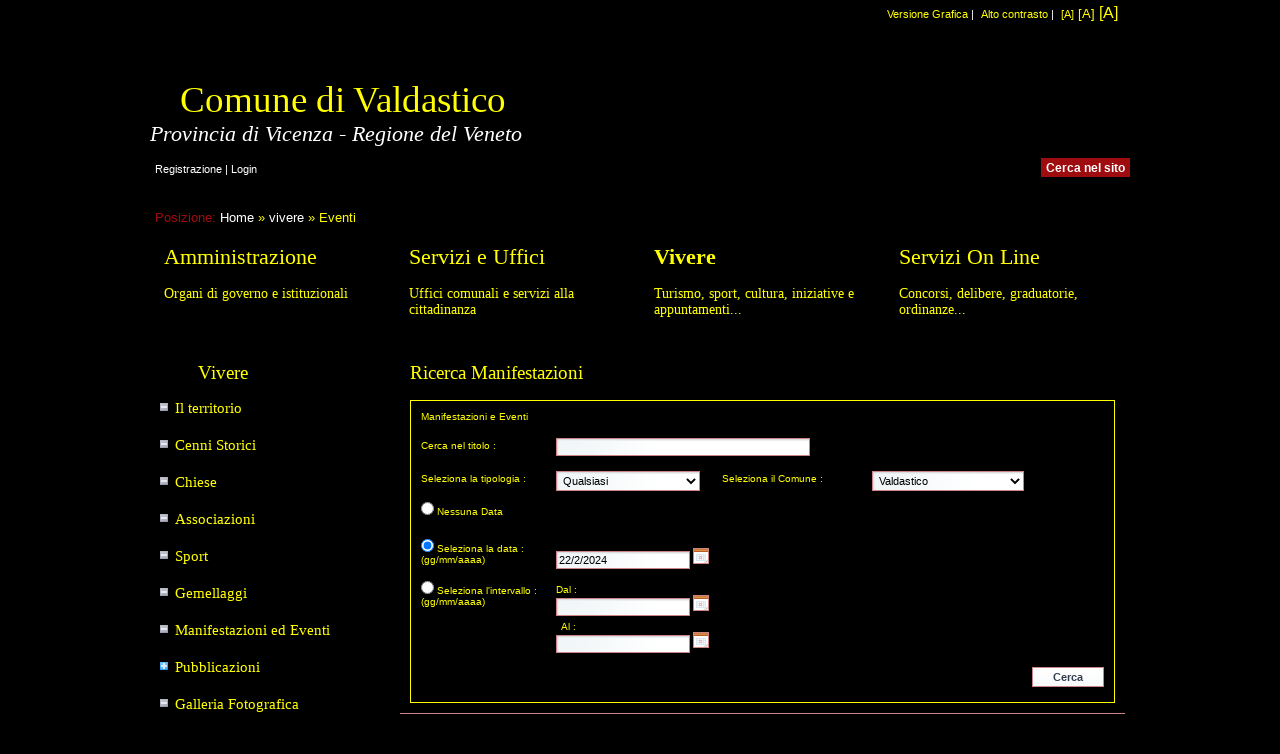

--- FILE ---
content_type: text/html;charset=UTF-8
request_url: http://myphttp1.altovicentino.it/web/valdastico/vivere/eventi?p_p_id=RICERCA_EVENTI_WAR_myportalportlet_INSTANCE_jy4K&p_p_lifecycle=1&p_p_state=normal&p_p_mode=view&event-data=22/2/2024&event-ente=C_L554&event-stato=dataSingola&graphicStyle=alternativo
body_size: 10938
content:
<!DOCTYPE html PUBLIC "-//W3C//DTD XHTML 1.0 Transitional//EN" "http://www.w3.org/TR/xhtml1/DTD/xhtml1-transitional.dtd">
<html  lang="it" xml:lang="it" xmlns="http://www.w3.org/1999/xhtml">
<head>	<title>Comune di Valdastico - Eventi - (MyP)</title>
<meta content="text/html; charset=UTF-8" http-equiv="content-type" />
<link rel="Shortcut Icon" href="/myportal-theme/images/liferay.ico" />
<link href="/html/portal/css.jsp?browserId=other&amp;themeId=myportal_WAR_myportaltheme&amp;colorSchemeId=01&amp;minifierType=css&amp;t=1449228534000" rel="stylesheet" type="text/css" />	<link href="/myportal-menu-portlet/css/menu.css" rel="stylesheet" type="text/css" />	<link href="/myportal-portlet/css/calendario.css" rel="stylesheet" type="text/css" />	<link href="/myportal-portlet/css/ricerca.css" rel="stylesheet" type="text/css" />	<link href="/myportal-portlet/css/Jcal/dhtmlgoodies_calendar.css" rel="stylesheet" type="text/css" />
<script type="text/javascript">/*<![CDATA[*/var Liferay={Browser:{acceptsGzip:function(){return true},getMajorVersion:function(){return 131},getRevision:function(){return"537.36"},getVersion:function(){return"131.0.0.0"},isAir:function(){return false},isChrome:function(){return true},isFirefox:function(){return false},isGecko:function(){return true},isIe:function(){return false},isIphone:function(){return false},isLinux:function(){return false},isMac:function(){return true},isMobile:function(){return false},isMozilla:function(){return true},isOpera:function(){return false},isRtf:function(){return true},isSafari:function(){return true},isSun:function(){return false},isWap:function(){return false},isWapXhtml:function(){return false},isWebKit:function(){return true},isWindows:function(){return false},isWml:function(){return false}},ThemeDisplay:{getCompanyId:function(){return"10112"},getUserId:function(){return"10115"},getDoAsUserIdEncoded:function(){return""},getPlid:function(){return"91965"},getLayoutId:function(){return"15"},getLayoutURL:function(){return"/web/valdastico/vivere/eventi"},isPrivateLayout:function(){return"false"},getParentLayoutId:function(){return"31"},getScopeGroupId:function(){return"91925"},isSignedIn:function(){return false},getLanguageId:function(){return"it_IT"},isFreeformLayout:function(){return false},isStateExclusive:function(){return false},isStateMaximized:function(){return false},isStatePopUp:function(){return false},getPathContext:function(){return""},getPathImage:function(){return"/image"},getPathMain:function(){return"/c"},getPathThemeImages:function(){return"/myportal-theme/images"},getPathThemeRoot:function(){return"/myportal-theme/"},getURLHome:function(){return"http://myphttp1.altovicentino.it/web/guest"},getSessionId:function(){return"B5DCDD93B50D620C85B7B4821BF55863.liferay2"},getPortletSetupShowBordersDefault:function(){return true}}};var themeDisplay=Liferay.ThemeDisplay;/*]]>*/</script><script src="/html/js/barebone.jsp?browserId=other&amp;themeId=myportal_WAR_myportaltheme&amp;colorSchemeId=01&amp;minifierType=js&amp;minifierBundleId=javascript.barebone.files&amp;t=1273163888000" type="text/javascript"></script><script type="text/javascript">/*<![CDATA[*/Liferay.currentURL="\u002f\u0077\u0065\u0062\u002f\u0076\u0061\u006c\u0064\u0061\u0073\u0074\u0069\u0063\u006f\u002f\u0076\u0069\u0076\u0065\u0072\u0065\u002f\u0065\u0076\u0065\u006e\u0074\u0069\u003f\u0070\u005f\u0070\u005f\u0069\u0064\u003d\u0052\u0049\u0043\u0045\u0052\u0043\u0041\u005f\u0045\u0056\u0045\u004e\u0054\u0049\u005f\u0057\u0041\u0052\u005f\u006d\u0079\u0070\u006f\u0072\u0074\u0061\u006c\u0070\u006f\u0072\u0074\u006c\u0065\u0074\u005f\u0049\u004e\u0053\u0054\u0041\u004e\u0043\u0045\u005f\u006a\u0079\u0034\u004b\u0026\u0070\u005f\u0070\u005f\u006c\u0069\u0066\u0065\u0063\u0079\u0063\u006c\u0065\u003d\u0031\u0026\u0070\u005f\u0070\u005f\u0073\u0074\u0061\u0074\u0065\u003d\u006e\u006f\u0072\u006d\u0061\u006c\u0026\u0070\u005f\u0070\u005f\u006d\u006f\u0064\u0065\u003d\u0076\u0069\u0065\u0077\u0026\u0065\u0076\u0065\u006e\u0074\u002d\u0064\u0061\u0074\u0061\u003d\u0032\u0032\u002f\u0032\u002f\u0032\u0030\u0032\u0034\u0026\u0065\u0076\u0065\u006e\u0074\u002d\u0065\u006e\u0074\u0065\u003d\u0043\u005f\u004c\u0035\u0035\u0034\u0026\u0065\u0076\u0065\u006e\u0074\u002d\u0073\u0074\u0061\u0074\u006f\u003d\u0064\u0061\u0074\u0061\u0053\u0069\u006e\u0067\u006f\u006c\u0061\u0026\u0067\u0072\u0061\u0070\u0068\u0069\u0063\u0053\u0074\u0079\u006c\u0065\u003d\u0061\u006c\u0074\u0065\u0072\u006e\u0061\u0074\u0069\u0076\u006f";Liferay.currentURLEncoded="%2Fweb%2Fvaldastico%2Fvivere%2Feventi%3Fp_p_id%3DRICERCA_EVENTI_WAR_myportalportlet_INSTANCE_jy4K%26p_p_lifecycle%3D1%26p_p_state%3Dnormal%26p_p_mode%3Dview%26event-data%3D22%2F2%2F2024%26event-ente%3DC_L554%26event-stato%3DdataSingola%26graphicStyle%3Dalternativo";jQuery(function(){Liferay.Util.addInputType();Liferay.Util.addInputFocus()});Liferay.Portlet.ready(function(b,a){Liferay.Util.addInputType(b,a);if(Liferay.Menu){new Liferay.Menu({button:".lfr-actions",context:a[0],trigger:".lfr-trigger"})}});Liferay.Portlet.list=["ALFRESCO_MYPORTAL_CONTENT_PROXY_WAR_myportalportlet_INSTANCE_iaL8","MENU_LOGIN_WAR_myportalportlet_INSTANCE_xO2n","ALFRESCO_MYPORTAL_CONTENT_PROXY_WAR_myportalportlet_INSTANCE_9Svq","MYPORTAL_MENU_WAR_myportalmenuportlet_INSTANCE_rB6K","EVENTI_WAR_myportalportlet_INSTANCE_5ooN","RICERCA_EVENTI_WAR_myportalportlet_INSTANCE_jy4K","ALFRESCO_MYPORTAL_CONTENT_PROXY_WAR_myportalportlet_INSTANCE_l6Hb","ALFRESCO_MYPORTAL_CONTENT_PROXY_WAR_myportalportlet_INSTANCE_4nFg","ALFRESCO_MYPORTAL_CONTENT_PROXY_WAR_myportalportlet_INSTANCE_Cy53"];if(jQuery.ui&&jQuery.ui.tabs){jQuery.extend(jQuery.ui.tabs.defaults,{navClass:"ui-tabs tabs",selectedClass:"current"})}jQuery(function(){if(Liferay.Dock){Liferay.Dock.init()}if(Liferay.Menu){new Liferay.Menu()}if(Liferay.Notice){Liferay.Notice.prototype.setClosing()}});/*]]>*/</script><script src="/myportal-portlet/js/alfresco-content.js" type="text/javascript"></script><script src="/myportal-menu-portlet/js/menu.js" type="text/javascript"></script><script src="/myportal-portlet/js/Jcal/dhtmlgoodies_calendar.js" type="text/javascript"></script><style type="text/css">#banner .logo a{background:url(/image/company_logo?img_id=0&amp;t=1768703116202) no-repeat;display:block;font-size:0;height:167px;text-indent:-9999em;width:966px;}</style><style type="text/css">@import url(/myportal-theme/css/temaBase.css);@import url(/myportal-theme/css/sezione-blu.css);</style>	<!-- Site24x7 -->	<script type="text/javascript">/*<![CDATA[*/var rumMOKey="dc0f45050de7bb31fd52251fa706daff";(function(){if(window.performance&&window.performance.timing&&window.performance.navigation){var a=document.createElement("script");a.async=true;a.setAttribute("src","//static.site24x7rum.com/js/rum-beacon-min.js");document.scripts[0].appendChild(a)}})(window);/*]]>*/</script><link href="/myportal-theme/css/common.css" type="text/css" rel="stylesheet" />	        	                <link href="/myportal-theme/css/main_public.css" type="text/css" rel="stylesheet" />	<link href="/myportal-theme/css/myportal_altocontrasto.css" type="text/css" rel="stylesheet" />	<script src="http://myphttp1.altovicentino.it/pt/pt.js" type="text/javascript"></script><script type="text/javascript">/*<![CDATA[*//*]]>*/</script><style type="text/css">#banner .logo a{background:url(/image/company_logo?img_id=0&amp;t=1768703116202) no-repeat;display:block;font-size:0;height:167px;text-indent:-9999em;width:966px;}</style><script id="mainLiferayThemeJavaScript" src="/myportal-theme/javascript/javascript.js" type="text/javascript"></script></head>
<body class=" controls-visible public-page">	<div id="p_p_id_myportalheader_WAR_myportalheaderportlet_INSTANCE_0000_" class="portlet-boundary portlet-boundary_myportalheader_WAR_myportalheaderportlet_  " >	<a id="p_myportalheader_WAR_myportalheaderportlet_INSTANCE_0000"></a>
<div class="portlet" id="portlet-wrapper-myportalheader_WAR_myportalheaderportlet_INSTANCE_0000">	<div class="portlet-content">	<div class="portlet-content-container" style="">	<div>
<div class="headerMyp">
  <div class="header_top">	    <img src="/myportal-theme/images/my-portal/loghi/myportal.jpg" alt="logo MyPortal" height="30" />	    	    
  	<div id="accessibilita">	      	<ul class="inlinea">	<li><a href="http://myphttp1.altovicentino.it/web/valdastico/vivere/eventi?p_p_id=RICERCA_EVENTI_WAR_myportalportlet_INSTANCE_jy4K&amp;p_p_lifecycle=1&amp;p_p_state=normal&amp;p_p_mode=view&amp;event-data=22/2/2024&amp;event-ente=C_L554&amp;event-stato=dataSingola&amp;graphicStyle=normale" 	 title="versione del portale con Caratteri Normali e grafica" id="normali" >Versione Grafica</a> | </li><li><a href="http://myphttp1.altovicentino.it/web/valdastico/vivere/eventi?p_p_id=RICERCA_EVENTI_WAR_myportalportlet_INSTANCE_jy4K&amp;p_p_lifecycle=1&amp;p_p_state=normal&amp;p_p_mode=view&amp;event-data=22/2/2024&amp;event-ente=C_L554&amp;event-stato=dataSingola&amp;graphicStyle=alternativo" title="versione del portale ad alto contrasto" id="alternativo" >Alto contrasto</a> | </li><li><a href="http://myphttp1.altovicentino.it/web/valdastico/vivere/eventi?p_p_id=RICERCA_EVENTI_WAR_myportalportlet_INSTANCE_jy4K&amp;p_p_lifecycle=1&amp;p_p_state=normal&amp;p_p_mode=view&amp;event-data=22/2/2024&amp;event-ente=C_L554&amp;event-stato=dataSingola&amp;graphicStyle=alternativo&amp;fontStyle=piccolo" 	 title="versione del portale con Caratteri Normali e grafica" id="piccolo" >[A]</a></li><li><a href="http://myphttp1.altovicentino.it/web/valdastico/vivere/eventi?p_p_id=RICERCA_EVENTI_WAR_myportalportlet_INSTANCE_jy4K&amp;p_p_lifecycle=1&amp;p_p_state=normal&amp;p_p_mode=view&amp;event-data=22/2/2024&amp;event-ente=C_L554&amp;event-stato=dataSingola&amp;graphicStyle=alternativo&amp;fontStyle=medio" 	 title="versione del portale con Caratteri Medi" id="medi" class="medi">[A]</a></li><li><a href="http://myphttp1.altovicentino.it/web/valdastico/vivere/eventi?p_p_id=RICERCA_EVENTI_WAR_myportalportlet_INSTANCE_jy4K&amp;p_p_lifecycle=1&amp;p_p_state=normal&amp;p_p_mode=view&amp;event-data=22/2/2024&amp;event-ente=C_L554&amp;event-stato=dataSingola&amp;graphicStyle=alternativo&amp;fontStyle=grande" 	 title="versione del portale con Caratteri Grandi" id="grandi" class="grandi">[A]</a></li></ul></div></div></div></div></div></div></div><script type="text/javascript">/*<![CDATA[*/Liferay.Portlet.onLoad({canEditTitle:false,columnPos:0,isStatic:"end",namespacedId:"p_p_id\u005f\u006d\u0079\u0070\u006f\u0072\u0074\u0061\u006c\u0068\u0065\u0061\u0064\u0065\u0072\u005f\u0057\u0041\u0052\u005f\u006d\u0079\u0070\u006f\u0072\u0074\u0061\u006c\u0068\u0065\u0061\u0064\u0065\u0072\u0070\u006f\u0072\u0074\u006c\u0065\u0074\u005f\u0049\u004e\u0053\u0054\u0041\u004e\u0043\u0045\u005f\u0030\u0030\u0030\u0030\u005f",portletId:"\u006d\u0079\u0070\u006f\u0072\u0074\u0061\u006c\u0068\u0065\u0061\u0064\u0065\u0072\u005f\u0057\u0041\u0052\u005f\u006d\u0079\u0070\u006f\u0072\u0074\u0061\u006c\u0068\u0065\u0061\u0064\u0065\u0072\u0070\u006f\u0072\u0074\u006c\u0065\u0074\u005f\u0049\u004e\u0053\u0054\u0041\u004e\u0043\u0045\u005f\u0030\u0030\u0030\u0030"});/*]]>*/</script></div><div id="p_p_id_BREAD_CRUMBS_WAR_myportalmappasitoportlet_INSTANCE_0000_" class="portlet-boundary portlet-boundary_BREAD_CRUMBS_WAR_myportalmappasitoportlet_  " >	<a id="p_BREAD_CRUMBS_WAR_myportalmappasitoportlet_INSTANCE_0000"></a>
<div class="portlet" id="portlet-wrapper-BREAD_CRUMBS_WAR_myportalmappasitoportlet_INSTANCE_0000">	<div class="portlet-content">	<div class="portlet-content-container" style="">	<div>
<div class="breadcrumbContainer">	<div class="breadcrumbGuest listPage"><span class="etichettaBreadcrumb">Posizione:</span>	 <a href="http://myphttp1.altovicentino.it/web/valdastico">Home</a>  &raquo; <a href="http://myphttp1.altovicentino.it/web/valdastico/vivere" >vivere</a> &raquo; Eventi	</div></div></div></div></div></div><script type="text/javascript">/*<![CDATA[*/Liferay.Portlet.onLoad({canEditTitle:false,columnPos:0,isStatic:"end",namespacedId:"p_p_id\u005f\u0042\u0052\u0045\u0041\u0044\u005f\u0043\u0052\u0055\u004d\u0042\u0053\u005f\u0057\u0041\u0052\u005f\u006d\u0079\u0070\u006f\u0072\u0074\u0061\u006c\u006d\u0061\u0070\u0070\u0061\u0073\u0069\u0074\u006f\u0070\u006f\u0072\u0074\u006c\u0065\u0074\u005f\u0049\u004e\u0053\u0054\u0041\u004e\u0043\u0045\u005f\u0030\u0030\u0030\u0030\u005f",portletId:"\u0042\u0052\u0045\u0041\u0044\u005f\u0043\u0052\u0055\u004d\u0042\u0053\u005f\u0057\u0041\u0052\u005f\u006d\u0079\u0070\u006f\u0072\u0074\u0061\u006c\u006d\u0061\u0070\u0070\u0061\u0073\u0069\u0074\u006f\u0070\u006f\u0072\u0074\u006c\u0065\u0074\u005f\u0049\u004e\u0053\u0054\u0041\u004e\u0043\u0045\u005f\u0030\u0030\u0030\u0030"});/*]]>*/</script></div><div id="wrapper">	<div id="banner">	<h1 class="logo">	<a class="png" href="http://myphttp1.altovicentino.it/web/guest;jsessionid=B5DCDD93B50D620C85B7B4821BF55863.liferay2">MyP</a>	<span class="current-community">	Valdastico	</span>	</h1>	</div><div class="hideLinkAccessibilita">	<a title="Inizio pagina" name="top">Inizio pagina</a>	<a href="#contenuto" title="Salta ai contenuti" name="contenuti">Salta ai contenuti</a>	</div><div id="navigation" class="sort-pages modify-pages">
</div><div id="p_p_id_103_" class="portlet-boundary portlet-boundary_103_  " >	<a id="p_103"></a>	<script type="text/javascript">/*<![CDATA[*/Liferay.Portlet.onLoad({canEditTitle:false,columnPos:0,isStatic:"end",namespacedId:"p_p_id\u005f\u0031\u0030\u0033\u005f",portletId:"\u0031\u0030\u0033"});/*]]>*/</script></div><div class="columns-1-2-1" id="content-wrapper">	<table class="lfr-grid" id="layout-grid" summary="">	<tr><td class="lfr-column" colspan="2" id="column-1" valign="top">	<div class="lfr-portlet-column" id="layout-column_column-1">	<div id="p_p_id_ALFRESCO_MYPORTAL_CONTENT_PROXY_WAR_myportalportlet_INSTANCE_iaL8_" class="portlet-boundary portlet-boundary_ALFRESCO_MYPORTAL_CONTENT_PROXY_WAR_myportalportlet_  " >	<a id="p_ALFRESCO_MYPORTAL_CONTENT_PROXY_WAR_myportalportlet_INSTANCE_iaL8"></a>
<div class="portlet" id="portlet-wrapper-ALFRESCO_MYPORTAL_CONTENT_PROXY_WAR_myportalportlet_INSTANCE_iaL8">	<div class="portlet-content">	<div class="portlet-content-container" style="">	<div>
  	<div class="intestazioneSup">  	  	<div id="intestazione">	      <div class="logo">	           	<a href="/web/valdastico" title="Torna alla pagina iniziale" >	           	<img id="logo" src="/alfstreaming-servlet/streamer/resourceId/6e70c23a-4701-427b-8490-b914272d91de/valdastico " alt="logo"   />	           	</a>	      </div><div class="titolibanner">	        <h1>	         	 Comune di Valdastico	        </h1>	        <h2> 	          Provincia di Vicenza - Regione del Veneto	        </h2>	      </div></div></div></div></div></div></div><script type="text/javascript">/*<![CDATA[*/Liferay.Portlet.onLoad({canEditTitle:false,columnPos:0,isStatic:"end",namespacedId:"p_p_id\u005f\u0041\u004c\u0046\u0052\u0045\u0053\u0043\u004f\u005f\u004d\u0059\u0050\u004f\u0052\u0054\u0041\u004c\u005f\u0043\u004f\u004e\u0054\u0045\u004e\u0054\u005f\u0050\u0052\u004f\u0058\u0059\u005f\u0057\u0041\u0052\u005f\u006d\u0079\u0070\u006f\u0072\u0074\u0061\u006c\u0070\u006f\u0072\u0074\u006c\u0065\u0074\u005f\u0049\u004e\u0053\u0054\u0041\u004e\u0043\u0045\u005f\u0069\u0061\u004c\u0038\u005f",portletId:"\u0041\u004c\u0046\u0052\u0045\u0053\u0043\u004f\u005f\u004d\u0059\u0050\u004f\u0052\u0054\u0041\u004c\u005f\u0043\u004f\u004e\u0054\u0045\u004e\u0054\u005f\u0050\u0052\u004f\u0058\u0059\u005f\u0057\u0041\u0052\u005f\u006d\u0079\u0070\u006f\u0072\u0074\u0061\u006c\u0070\u006f\u0072\u0074\u006c\u0065\u0074\u005f\u0049\u004e\u0053\u0054\u0041\u004e\u0043\u0045\u005f\u0069\u0061\u004c\u0038"});/*]]>*/</script></div><div id="p_p_id_MENU_LOGIN_WAR_myportalportlet_INSTANCE_xO2n_" class="portlet-boundary portlet-boundary_MENU_LOGIN_WAR_myportalportlet_  " >	<a id="p_MENU_LOGIN_WAR_myportalportlet_INSTANCE_xO2n"></a>
<div class="portlet" id="portlet-wrapper-MENU_LOGIN_WAR_myportalportlet_INSTANCE_xO2n">	<div class="portlet-content">	<div class="portlet-content-container" style="">	<div>
 	<div id="header_bottom"> 	    	<div class="loginSx">	<ul class="inlinea">	<li class="bottone">	<a href="https://federa.altovicentino.it/idm/home-ut-non-aut.htm">Registrazione</a> | </li><li class="bottone"><a href="http://myphttp1.altovicentino.it/c/portal/login?sdk_last_path=%2Fweb%2Fvaldastico%2Fvivere%2Feventi%3Fp_p_id%3DRICERCA_EVENTI_WAR_myportalportlet_INSTANCE_jy4K%26p_p_lifecycle%3D1%26p_p_state%3Dnormal%26p_p_mode%3Dview%26event-data%3D22%2F2%2F2024%26event-ente%3DC_L554%26event-stato%3DdataSingola%26graphicStyle%3Dalternativo&amp;sdk_last_vh=http%3A%2F%2Fmyphttp1.altovicentino.it%3A80&amp;sdk_last_friendly=%2Fvaldastico">Login</a></li></ul></div><!-- fine loginSx -->	<div class="ricerca">	<form id="ricerca_menu_login" action="/web/valdastico/ricerca?p_p_id=ALFRESCO_MYPORTAL_CONTENT_PROXY_WAR_myportalportlet_INSTANCE_5pUh&amp;p_p_lifecycle=1&amp;p_p_state=normal&amp;p_p_mode=view&amp;_ALFRESCO_MYPORTAL_CONTENT_PROXY_WAR_myportalportlet_INSTANCE_5pUh_action=search" method="post" accept-charset="UTF-8">
    	<!-- ************  MODIFICA ENTE CABLATO SENZA COMBO ********************* -->	    <!-- togliere l'hidden e decommentare la combo sottostante per ritornare come prima -->	<div>	<input type="hidden" value="Valdastico" id="event-ente_Menu_Login" name="event-ente" />	            <label for="key" class="nascosta">Cerca nel sito</label>	<input type="text" name="key" id="key" title="Testo per la ricerca" value="" />	<input type="submit" name="btn" value="Cerca nel sito" title="Cerca nel sito" />	</div></form></div></div></div></div></div></div><script type="text/javascript">/*<![CDATA[*/Liferay.Portlet.onLoad({canEditTitle:false,columnPos:1,isStatic:"end",namespacedId:"p_p_id\u005f\u004d\u0045\u004e\u0055\u005f\u004c\u004f\u0047\u0049\u004e\u005f\u0057\u0041\u0052\u005f\u006d\u0079\u0070\u006f\u0072\u0074\u0061\u006c\u0070\u006f\u0072\u0074\u006c\u0065\u0074\u005f\u0049\u004e\u0053\u0054\u0041\u004e\u0043\u0045\u005f\u0078\u004f\u0032\u006e\u005f",portletId:"\u004d\u0045\u004e\u0055\u005f\u004c\u004f\u0047\u0049\u004e\u005f\u0057\u0041\u0052\u005f\u006d\u0079\u0070\u006f\u0072\u0074\u0061\u006c\u0070\u006f\u0072\u0074\u006c\u0065\u0074\u005f\u0049\u004e\u0053\u0054\u0041\u004e\u0043\u0045\u005f\u0078\u004f\u0032\u006e"});/*]]>*/</script></div><div id="p_p_id_ALFRESCO_MYPORTAL_CONTENT_PROXY_WAR_myportalportlet_INSTANCE_9Svq_" class="portlet-boundary portlet-boundary_ALFRESCO_MYPORTAL_CONTENT_PROXY_WAR_myportalportlet_  " >	<a id="p_ALFRESCO_MYPORTAL_CONTENT_PROXY_WAR_myportalportlet_INSTANCE_9Svq"></a>
<div class="portlet" id="portlet-wrapper-ALFRESCO_MYPORTAL_CONTENT_PROXY_WAR_myportalportlet_INSTANCE_9Svq">	<div class="portlet-content">	<div class="portlet-content-container" style="">	<div>
<script type="text/javascript">/*<![CDATA[*/jQuery(document).ready(function(){var a=window.location.href.split("selOriz=")[1];if(a!=""&&a!=null){jQuery("#"+a).addClass("active")}else{var b=window.location.href;if(b.search(/.web.+.\/area-istituzional./)>0){jQuery("#m_1").addClass("active")}else{if(b.search(/.web.+.\/viver./)>0){jQuery("#m_3").addClass("active")}else{if(b.search(/.web.+.\/servizi-onlin./)>0){jQuery("#m_4").addClass("active")}else{if(b.search(/.web.+.\/serviz./)>0){jQuery("#m_2").addClass("active")}}}}}});/*]]>*/</script><br />
  <ul id="menu-orizzontale">	   	        	<li id="m_1" class="boxAmministrazione
 arancio">	          	<div class="titoloMenuboxAmministrazione
">	          	<h2>	          	<a href="/web/Valdastico/area-istituzionale?selOriz=m_1" title="Amministrazione">	          	Amministrazione	          	</a>	          	</h2>      	        	</div><div class="contenutoboxAmministrazione
">	 Organi di governo e istituzionali	</div></li><li id="m_2" class="boxServizi
 verde">	          	<div class="titoloMenuboxServizi
">	          	<h2>	          	<a href="/web/Valdastico/servizi?selOriz=m_2" title="Servizi e Uffici">	          	Servizi e Uffici	          	</a>	          	</h2>      	        	</div><div class="contenutoboxServizi
">	 Uffici comunali e servizi alla cittadinanza	</div></li><li id="m_3" class="boxVivere
 blu">	          	<div class="titoloMenuboxVivere
">	          	<h2>	          	<a href="/web/Valdastico/vivere?selOriz=m_3" title="Vivere">	          	Vivere	          	</a>	          	</h2>      	        	</div><div class="contenutoboxVivere
">	 Turismo, sport, cultura, iniziative e appuntamenti...	</div></li><li id="m_4" class="boxServiziOnLine
 rosso">	          	<div class="titoloMenuboxServiziOnLine
">	          	<h2>	          	<a href="/web/Valdastico/servizi-online?selOriz=m_4" title="Servizi On Line">	          	Servizi On Line	          	</a>	          	</h2>      	        	</div><div class="contenutoboxServiziOnLine
">	 Concorsi, delibere, graduatorie, ordinanze...	</div></li><li class="clearFloat"></li></ul></div></div></div></div><script type="text/javascript">/*<![CDATA[*/Liferay.Portlet.onLoad({canEditTitle:false,columnPos:2,isStatic:"end",namespacedId:"p_p_id\u005f\u0041\u004c\u0046\u0052\u0045\u0053\u0043\u004f\u005f\u004d\u0059\u0050\u004f\u0052\u0054\u0041\u004c\u005f\u0043\u004f\u004e\u0054\u0045\u004e\u0054\u005f\u0050\u0052\u004f\u0058\u0059\u005f\u0057\u0041\u0052\u005f\u006d\u0079\u0070\u006f\u0072\u0074\u0061\u006c\u0070\u006f\u0072\u0074\u006c\u0065\u0074\u005f\u0049\u004e\u0053\u0054\u0041\u004e\u0043\u0045\u005f\u0039\u0053\u0076\u0071\u005f",portletId:"\u0041\u004c\u0046\u0052\u0045\u0053\u0043\u004f\u005f\u004d\u0059\u0050\u004f\u0052\u0054\u0041\u004c\u005f\u0043\u004f\u004e\u0054\u0045\u004e\u0054\u005f\u0050\u0052\u004f\u0058\u0059\u005f\u0057\u0041\u0052\u005f\u006d\u0079\u0070\u006f\u0072\u0074\u0061\u006c\u0070\u006f\u0072\u0074\u006c\u0065\u0074\u005f\u0049\u004e\u0053\u0054\u0041\u004e\u0043\u0045\u005f\u0039\u0053\u0076\u0071"});/*]]>*/</script></div></div></td></tr><tr id="column-center">	<td class="lfr-column twentyfive" id="column-2" valign="top">	  <a class="hideLinkAccessibilita" name="contenuto">Contenuto</a> 	<div class="lfr-portlet-column" id="layout-column_column-2">	<div id="p_p_id_MYPORTAL_MENU_WAR_myportalmenuportlet_INSTANCE_rB6K_" class="portlet-boundary portlet-boundary_MYPORTAL_MENU_WAR_myportalmenuportlet_  " >	<a id="p_MYPORTAL_MENU_WAR_myportalmenuportlet_INSTANCE_rB6K"></a>
<div class="portlet" id="portlet-wrapper-MYPORTAL_MENU_WAR_myportalmenuportlet_INSTANCE_rB6K">	<div class="portlet-content">	<div class="portlet-content-container" style="">	<div>
  <div id="_MYPORTAL_MENU_WAR_myportalmenuportlet_INSTANCE_rB6K_myslidemenu">
     
     <script type="text/javascript">/*<![CDATA[*/String.prototype.startsWith=function(a){return(this.match("^"+a)==a)};jQuery(document).ready(function(){var a=window.location.href.split("selOriz=")[1];var f=window.location.href.split("selVert=")[1];if(f!=""&&f!=null){if(f.indexOf("&")>0){f=f.substr(0,f.indexOf("&"))}jQuery("#"+f).addClass("active");var e=jQuery("#"+f).parent().parent().parent();var b=1;while(true){var d=jQuery(e).children("a")[0];var c=jQuery(d).attr("id");if(typeof(c)=="undefined"){break}jQuery("#"+c).click();jQuery("#"+c).removeClass("active");e=jQuery("#"+c).parent().parent().parent();if(b>3){break}b=b+1}jQuery("#"+f).addClass("active")}jQuery("ul.menu a").each(function(){if(this.href!=""&&!this.href.startsWith("www")&&!this.href.startsWith("http")){if(a!=""&&a!=null){this.href+="&amp;selOriz="+a}}})});function highlightSelected(a){jQuery("ul.menu a").each(function(){if(this.id==a){jQuery(this).addClass("active")}else{jQuery(this).removeClass("active")}})}function OpenMenu(a){jQuery("ul.menu a").each(function(){if(this.id==a){if(jQuery(this).parent().hasClass("livello2-open")){jQuery(this).parent().removeClass("livello2-open");jQuery(this).parent().addClass("livello2-close")}else{if(jQuery(this).parent().hasClass("livello2-close")){jQuery(this).parent().removeClass("livello2-close");jQuery(this).parent().addClass("livello2-open")}}}})};/*]]>*/</script><div class="menu-contestuale">
    
            <div class="titoloMenu">
            	<h2>
Vivere	     	</h2>
            </div><ul class="menu">
                        
                	<li class="odd livello2-close">
                	<a id="menu-contestuale_a01f4538-01be-4f69-8fe2-03800d73bed8" href="/web/valdastico/vivere/vivere-interna?p_p_id=ALFRESCO_MYPORTAL_CONTENT_PROXY_WAR_myportalportlet_INSTANCE_nc6A&amp;p_p_lifecycle=1&amp;p_p_state=normal&amp;p_p_mode=view&amp;template=/regioneveneto/myportal/html-generico-detail&amp;uuid=c1979af1-341a-4cf9-90d9-932405cc8d18&amp;contentArea=_Valdastico_vivere-interna_Body1_&amp;selVert=menu-contestuale_a01f4538-01be-4f69-8fe2-03800d73bed8"  title="Il territorio">Il territorio</a>
                </li><li class="even livello2-close">
                	<a id="menu-contestuale_78cc0bfd-8da2-4439-8f84-2757f6d9fa44" href="/web/valdastico/vivere/vivere-interna?p_p_id=ALFRESCO_MYPORTAL_CONTENT_PROXY_WAR_myportalportlet_INSTANCE_nc6A&amp;p_p_lifecycle=1&amp;p_p_state=normal&amp;p_p_mode=view&amp;template=/regioneveneto/myportal/html-generico-detail&amp;uuid=da150fe1-effb-42bc-a7e9-378018d47e2b&amp;contentArea=_Valdastico_vivere-interna_Body1_&amp;selVert=menu-contestuale_78cc0bfd-8da2-4439-8f84-2757f6d9fa44"  title="Cenni Storici">Cenni Storici</a>
                </li><li class="odd livello2-close">
                	<a id="menu-contestuale_2f9ae3a0-dc87-4631-bdd5-b810c957c233" href="/web/valdastico/vivere/vivere-interna?p_p_id=ALFRESCO_MYPORTAL_CONTENT_PROXY_WAR_myportalportlet_INSTANCE_nc6A&amp;p_p_lifecycle=1&amp;p_p_state=normal&amp;p_p_mode=view&amp;template=/regioneveneto/myportal/html-generico-detail&amp;uuid=0c138c56-6b51-4031-af7f-6227679a6022&amp;contentArea=_Valdastico_vivere-interna_Body1_&amp;selVert=menu-contestuale_2f9ae3a0-dc87-4631-bdd5-b810c957c233"  title="Chiese">Chiese</a>
                </li><li class="even livello2-close">
                	<a id="menu-contestuale_ba0a43c9-325d-4264-9b72-e146322b916f" href="/web/Valdastico/vivere/associazioni?selVert=menu-contestuale_ba0a43c9-325d-4264-9b72-e146322b916f"  title="Associazioni">Associazioni</a>
                </li><li class="odd livello2-close">
                	<a id="menu-contestuale_2384224c-36da-47be-be5b-a15e23177999" href="/web/valdastico/vivere/vivere-interna?p_p_id=ALFRESCO_MYPORTAL_CONTENT_PROXY_WAR_myportalportlet_INSTANCE_nc6A&amp;p_p_lifecycle=1&amp;p_p_state=normal&amp;p_p_mode=view&amp;template=/regioneveneto/myportal/html-generico-detail&amp;uuid=f8b42773-8f90-4830-9c19-3415c30580ae&amp;contentArea=_Valdastico_vivere-interna_Body1_&amp;selVert=menu-contestuale_2384224c-36da-47be-be5b-a15e23177999"  title="Sport">Sport</a>
                </li><li class="even livello2-close">
                	<a id="menu-contestuale_5ba82b8f-9bdf-4775-8acf-4f0ba7fe4fee" href="/web/valdastico/vivere/vivere-interna?p_p_id=ALFRESCO_MYPORTAL_CONTENT_PROXY_WAR_myportalportlet_INSTANCE_nc6A&amp;p_p_lifecycle=1&amp;p_p_state=normal&amp;p_p_mode=view&amp;template=/regioneveneto/myportal/html-generico-detail&amp;uuid=457891f6-ade4-430b-a492-017a9a9af358&amp;contentArea=_Valdastico_vivere-interna_Body1_&amp;selVert=menu-contestuale_5ba82b8f-9bdf-4775-8acf-4f0ba7fe4fee"  title="Gemellaggi">Gemellaggi</a>
                </li><li class="odd livello2-close">
                	<a id="menu-contestuale_d4f2a911-2146-4d84-8ee7-21d3a85080eb" href="/web/Valdastico/vivere/eventi?selVert=menu-contestuale_d4f2a911-2146-4d84-8ee7-21d3a85080eb"  title="Manifestazioni ed Eventi">Manifestazioni ed Eventi</a>
                </li><li class="even livello2-open">         
                  	<a id="menu-contestuale_eec42049-6192-43d5-9f3d-8ba77d47f575" onclick="highlightSelected(this.id);OpenMenu(this.id);" onkeypress="highlightSelected(this.id);OpenMenu(this.id);" title="Pubblicazioni">Pubblicazioni</a> 
                  
                  	     
                </li><li class="odd livello2-close">
                	<a id="menu-contestuale_3cb46dd2-100a-46ef-a882-de7a88096a67" href="/web/Valdastico/vivere/gallery?selVert=menu-contestuale_3cb46dd2-100a-46ef-a882-de7a88096a67"  title="Galleria Fotografica">Galleria Fotografica</a>
                </li><li class="even livello2-close">
                	<a id="menu-contestuale_1922effc-e5bb-4927-b5d2-967a4b91363e" href="/web/valdastico/vivere/vivere-interna?p_p_id=ALFRESCO_MYPORTAL_CONTENT_PROXY_WAR_myportalportlet_INSTANCE_nc6A&amp;p_p_lifecycle=1&amp;p_p_state=normal&amp;p_p_mode=view&amp;template=/regioneveneto/myportal/turismo-risorsa-detail&amp;uuid=72d48e9b-7efd-4ec0-af98-3142740b773a&amp;contentArea=_Valdastico_vivere-interna_Body1_&amp;selVert=menu-contestuale_1922effc-e5bb-4927-b5d2-967a4b91363e"  title="Informazioni turistiche">Informazioni turistiche</a>
                </li><li class="odd livello2-close">
                	<a id="menu-contestuale_0d3ce44a-b3d9-4958-9d99-48f0422a737d" href="/web/valdastico/vivere/vivere-interna?p_p_id=ALFRESCO_MYPORTAL_CONTENT_PROXY_WAR_myportalportlet_INSTANCE_nc6A&amp;p_p_lifecycle=1&amp;p_p_state=normal&amp;p_p_mode=view&amp;template=/regioneveneto/myportal/contentdocumentbrowse-tree&amp;uuid=b501c2ba-26b5-4860-81bc-2b23ec955752&amp;contentArea=_Valdastico_vivere-interna_Body1_&amp;selVert=menu-contestuale_0d3ce44a-b3d9-4958-9d99-48f0422a737d"  title="Montagne">Montagne</a>
                </li></ul></div><div class="bottomOmbraBox"></div><noscript>
          
          <div id="_MYPORTAL_MENU_WAR_myportalmenuportlet_INSTANCE_rB6K_menu-3-liv" style="display:none;">
            <ul class="menu" id="_MYPORTAL_MENU_WAR_myportalmenuportlet_INSTANCE_rB6K_menu-no-js">
                     <li class="odd">   
                	<a href="/web/valdastico/vivere/eventi;jsessionid=B5DCDD93B50D620C85B7B4821BF55863.liferay2?p_p_id=MYPORTAL_MENU_WAR_myportalmenuportlet_INSTANCE_rB6K&amp;p_p_lifecycle=1&amp;p_p_state=normal&amp;p_p_mode=view&amp;p_p_col_id=column-2&amp;p_p_col_count=2&amp;template=/regioneveneto/myportal/html-generico-detail&amp;uuid=c1979af1-341a-4cf9-90d9-932405cc8d18&amp;amp;contentArea=_Valdastico_vivere-interna_Body1_"  title="Il territorio">Il territorio</a>
                </li><li class="even">   
                	<a href="/web/valdastico/vivere/eventi;jsessionid=B5DCDD93B50D620C85B7B4821BF55863.liferay2?p_p_id=MYPORTAL_MENU_WAR_myportalmenuportlet_INSTANCE_rB6K&amp;p_p_lifecycle=1&amp;p_p_state=normal&amp;p_p_mode=view&amp;p_p_col_id=column-2&amp;p_p_col_count=2&amp;template=/regioneveneto/myportal/html-generico-detail&amp;uuid=da150fe1-effb-42bc-a7e9-378018d47e2b&amp;amp;contentArea=_Valdastico_vivere-interna_Body1_"  title="Cenni Storici">Cenni Storici</a>
                </li><li class="odd">   
                	<a href="/web/valdastico/vivere/eventi;jsessionid=B5DCDD93B50D620C85B7B4821BF55863.liferay2?p_p_id=MYPORTAL_MENU_WAR_myportalmenuportlet_INSTANCE_rB6K&amp;p_p_lifecycle=1&amp;p_p_state=normal&amp;p_p_mode=view&amp;p_p_col_id=column-2&amp;p_p_col_count=2&amp;template=/regioneveneto/myportal/html-generico-detail&amp;uuid=0c138c56-6b51-4031-af7f-6227679a6022&amp;amp;contentArea=_Valdastico_vivere-interna_Body1_"  title="Chiese">Chiese</a>
                </li><li class="even">   
                	<a href="/web/Valdastico/vivere/associazioni"  title="Associazioni">Associazioni</a>
                </li><li class="odd">   
                	<a href="/web/valdastico/vivere/eventi;jsessionid=B5DCDD93B50D620C85B7B4821BF55863.liferay2?p_p_id=MYPORTAL_MENU_WAR_myportalmenuportlet_INSTANCE_rB6K&amp;p_p_lifecycle=1&amp;p_p_state=normal&amp;p_p_mode=view&amp;p_p_col_id=column-2&amp;p_p_col_count=2&amp;template=/regioneveneto/myportal/html-generico-detail&amp;uuid=f8b42773-8f90-4830-9c19-3415c30580ae&amp;amp;contentArea=_Valdastico_vivere-interna_Body1_"  title="Sport">Sport</a>
                </li><li class="even">   
                	<a href="/web/valdastico/vivere/eventi;jsessionid=B5DCDD93B50D620C85B7B4821BF55863.liferay2?p_p_id=MYPORTAL_MENU_WAR_myportalmenuportlet_INSTANCE_rB6K&amp;p_p_lifecycle=1&amp;p_p_state=normal&amp;p_p_mode=view&amp;p_p_col_id=column-2&amp;p_p_col_count=2&amp;template=/regioneveneto/myportal/html-generico-detail&amp;uuid=457891f6-ade4-430b-a492-017a9a9af358&amp;amp;contentArea=_Valdastico_vivere-interna_Body1_"  title="Gemellaggi">Gemellaggi</a>
                </li><li class="odd">   
                	<a href="/web/Valdastico/vivere/eventi"  title="Manifestazioni ed Eventi">Manifestazioni ed Eventi</a>
                </li><li class="even">   
                	<a href=""  title="Pubblicazioni">Pubblicazioni</a>
                </li><li class="odd">   
                	<a href="/web/Valdastico/vivere/gallery"  title="Galleria Fotografica">Galleria Fotografica</a>
                </li><li class="even">   
                	<a href="/web/valdastico/vivere/eventi;jsessionid=B5DCDD93B50D620C85B7B4821BF55863.liferay2?p_p_id=MYPORTAL_MENU_WAR_myportalmenuportlet_INSTANCE_rB6K&amp;p_p_lifecycle=1&amp;p_p_state=normal&amp;p_p_mode=view&amp;p_p_col_id=column-2&amp;p_p_col_count=2&amp;template=/regioneveneto/myportal/turismo-risorsa-detail&amp;uuid=72d48e9b-7efd-4ec0-af98-3142740b773a&amp;amp;contentArea=_Valdastico_vivere-interna_Body1_"  title="Informazioni turistiche">Informazioni turistiche</a>
                </li><li class="odd">   
                	<a href="/web/valdastico/vivere/eventi;jsessionid=B5DCDD93B50D620C85B7B4821BF55863.liferay2?p_p_id=MYPORTAL_MENU_WAR_myportalmenuportlet_INSTANCE_rB6K&amp;p_p_lifecycle=1&amp;p_p_state=normal&amp;p_p_mode=view&amp;p_p_col_id=column-2&amp;p_p_col_count=2&amp;template=/regioneveneto/myportal/contentdocumentbrowse-tree&amp;uuid=b501c2ba-26b5-4860-81bc-2b23ec955752&amp;amp;contentArea=_Valdastico_vivere-interna_Body1_"  title="Montagne">Montagne</a>
                </li></ul></div></noscript>       
  </div><script type="text/javascript">/*<![CDATA[*/jQuery("#_MYPORTAL_MENU_WAR_myportalmenuportlet_INSTANCE_rB6K_myslidemenu").attr("style","display:block;");/*]]>*/</script></div></div></div></div><script type="text/javascript">/*<![CDATA[*/Liferay.Portlet.onLoad({canEditTitle:false,columnPos:0,isStatic:"end",namespacedId:"p_p_id\u005f\u004d\u0059\u0050\u004f\u0052\u0054\u0041\u004c\u005f\u004d\u0045\u004e\u0055\u005f\u0057\u0041\u0052\u005f\u006d\u0079\u0070\u006f\u0072\u0074\u0061\u006c\u006d\u0065\u006e\u0075\u0070\u006f\u0072\u0074\u006c\u0065\u0074\u005f\u0049\u004e\u0053\u0054\u0041\u004e\u0043\u0045\u005f\u0072\u0042\u0036\u004b\u005f",portletId:"\u004d\u0059\u0050\u004f\u0052\u0054\u0041\u004c\u005f\u004d\u0045\u004e\u0055\u005f\u0057\u0041\u0052\u005f\u006d\u0079\u0070\u006f\u0072\u0074\u0061\u006c\u006d\u0065\u006e\u0075\u0070\u006f\u0072\u0074\u006c\u0065\u0074\u005f\u0049\u004e\u0053\u0054\u0041\u004e\u0043\u0045\u005f\u0072\u0042\u0036\u004b"});/*]]>*/</script></div><div id="p_p_id_EVENTI_WAR_myportalportlet_INSTANCE_5ooN_" class="portlet-boundary portlet-boundary_EVENTI_WAR_myportalportlet_  " >	<a id="p_EVENTI_WAR_myportalportlet_INSTANCE_5ooN"></a>
<div class="portlet" id="portlet-wrapper-EVENTI_WAR_myportalportlet_INSTANCE_5ooN">	<div class="portlet-content">	<div class="portlet-content-container" style="">	<div>
<!-- <h1>view.index</h1>-->
  
    
      
    
    <div class="calendar">
      	      <div class="titolo">	  	   	 <h2>Calendario</h2>	      </div><table cellspacing="0" cellpadding="0" summary="Questa tabella rappresenta graficamente il calendario eventi" class="calendario">	    	<caption class="captionHide">Calendario eventi</caption>	    	<thead>	    	<tr class="headrow">	    	<th></th>	    	<th class="button nav" abbr="Mese prec" colspan="1">	    	<a title="Visualizza il Mese Precedente" href="http://myphttp1.altovicentino.it/web/valdastico/vivere/eventi;jsessionid=B5DCDD93B50D620C85B7B4821BF55863.liferay2?p_p_id=EVENTI_WAR_myportalportlet_INSTANCE_5ooN&amp;p_p_lifecycle=0&amp;p_p_state=normal&amp;p_p_mode=view&amp;p_p_col_id=column-2&amp;p_p_col_pos=1&amp;p_p_col_count=2&amp;_EVENTI_WAR_myportalportlet_INSTANCE_5ooN_action=change&amp;mese=11&amp;anno=2025">&laquo;</a>	    	</th>	    	<th class="button" abbr="Mese corr" colspan="3">	    	    Gennaio 	    	&nbsp;2026	    	</th>	    	<th class="button nav" abbr="Mese succ" colspan="1">	    	<a title="Visualizza il Mese Successivo" href="http://myphttp1.altovicentino.it/web/valdastico/vivere/eventi;jsessionid=B5DCDD93B50D620C85B7B4821BF55863.liferay2?p_p_id=EVENTI_WAR_myportalportlet_INSTANCE_5ooN&amp;p_p_lifecycle=0&amp;p_p_state=normal&amp;p_p_mode=view&amp;p_p_col_id=column-2&amp;p_p_col_pos=1&amp;p_p_col_count=2&amp;_EVENTI_WAR_myportalportlet_INSTANCE_5ooN_action=change&amp;mese=1&amp;anno=2026">&raquo;</a>	    	</th>	    	<th></th> 	    	</tr><tr class="daynames">	                <th class="day name" scope="col" abbr="Lun">Lun</th>	                <th class="day name" scope="col" abbr="Mar">Mar</th>	                <th class="day name" scope="col" abbr="Mer">Mer</th>	                <th class="day name" scope="col" abbr="Gio">Gio</th>	                <th class="day name" scope="col" abbr="Ven">Ven</th>	                <th class="name day weekend" scope="col" abbr="Sab">Sab</th>	                <th class="name day weekend" scope="col" abbr="Dom">Dom</th>	            </tr></thead>	 	        	        	            	                <tr class="daysrow">	                	            	            <td class="day" scope="row">&nbsp;</td><td class="day" >&nbsp;</td><td class="day" >&nbsp;</td><td class="day" >	                    	                	                	                    	                    	   	                    	                    	                    	                    	          	                    	                    	                    	                    	                        	                        	                        	                           	                            <a title="Nessun evento, vai a ricerca eventi giorno  	                            	1" href="/web/valdastico/vivere/eventi?p_p_id=RICERCA_EVENTI_WAR_myportalportlet_INSTANCE_jy4K&amp;p_p_lifecycle=1&amp;p_p_state=normal&amp;p_p_mode=view&amp;event-data=1/1/2026&amp;event-ente=C_L554&amp;event-stato=dataSingola">1	                            </a>	                              	                    </td><td class="day" >	                    	                	                	                    	                    	   	                    	                    	                    	                    	          	                    	                    	                    	                    	                        	                        	                        	                           	                            <a title="Nessun evento, vai a ricerca eventi giorno  	                            	2" href="/web/valdastico/vivere/eventi?p_p_id=RICERCA_EVENTI_WAR_myportalportlet_INSTANCE_jy4K&amp;p_p_lifecycle=1&amp;p_p_state=normal&amp;p_p_mode=view&amp;event-data=2/1/2026&amp;event-ente=C_L554&amp;event-stato=dataSingola">2	                            </a>	                              	                    </td><td class="day" >	                    	                	                	                    	                    	   	                    	                    	                    	                    	          	                    	                    	                    	                    	                        	                        	                        	                           	                            <a title="Nessun evento, vai a ricerca eventi giorno  	                            	3" href="/web/valdastico/vivere/eventi?p_p_id=RICERCA_EVENTI_WAR_myportalportlet_INSTANCE_jy4K&amp;p_p_lifecycle=1&amp;p_p_state=normal&amp;p_p_mode=view&amp;event-data=3/1/2026&amp;event-ente=C_L554&amp;event-stato=dataSingola">3	                            </a>	                              	                    </td><td class="day" >	                    	                	                	                    	                    	   	                    	                    	                    	                    	          	                    	                    	                    	                    	                        	                        	                        	                           	                            <a title="Nessun evento, vai a ricerca eventi giorno  	                            	4" href="/web/valdastico/vivere/eventi?p_p_id=RICERCA_EVENTI_WAR_myportalportlet_INSTANCE_jy4K&amp;p_p_lifecycle=1&amp;p_p_state=normal&amp;p_p_mode=view&amp;event-data=4/1/2026&amp;event-ente=C_L554&amp;event-stato=dataSingola">4	                            </a>	                              	                    </td></tr><tr><td class="day" scope="row">	                    	                	                	                    	                    	   	                    	                    	                    	                    	          	                    	                    	                    	                    	                        	                        	                        	                           	                            <a title="Nessun evento, vai a ricerca eventi giorno  	                            	5" href="/web/valdastico/vivere/eventi?p_p_id=RICERCA_EVENTI_WAR_myportalportlet_INSTANCE_jy4K&amp;p_p_lifecycle=1&amp;p_p_state=normal&amp;p_p_mode=view&amp;event-data=5/1/2026&amp;event-ente=C_L554&amp;event-stato=dataSingola">5	                            </a>	                              	                    </td><td class="day" >	                    	                	                	                    	                    	   	                    	                    	                    	                    	          	                    	                    	                    	                    	                        	                        	                        	                           	                            <a title="Nessun evento, vai a ricerca eventi giorno  	                            	6" href="/web/valdastico/vivere/eventi?p_p_id=RICERCA_EVENTI_WAR_myportalportlet_INSTANCE_jy4K&amp;p_p_lifecycle=1&amp;p_p_state=normal&amp;p_p_mode=view&amp;event-data=6/1/2026&amp;event-ente=C_L554&amp;event-stato=dataSingola">6	                            </a>	                              	                    </td><td class="day" >	                    	                	                	                    	                    	   	                    	                    	                    	                    	          	                    	                    	                    	                    	                        	                        	                        	                           	                            <a title="Nessun evento, vai a ricerca eventi giorno  	                            	7" href="/web/valdastico/vivere/eventi?p_p_id=RICERCA_EVENTI_WAR_myportalportlet_INSTANCE_jy4K&amp;p_p_lifecycle=1&amp;p_p_state=normal&amp;p_p_mode=view&amp;event-data=7/1/2026&amp;event-ente=C_L554&amp;event-stato=dataSingola">7	                            </a>	                              	                    </td><td class="day" >	                    	                	                	                    	                    	   	                    	                    	                    	                    	          	                    	                    	                    	                    	                        	                        	                        	                           	                            <a title="Nessun evento, vai a ricerca eventi giorno  	                            	8" href="/web/valdastico/vivere/eventi?p_p_id=RICERCA_EVENTI_WAR_myportalportlet_INSTANCE_jy4K&amp;p_p_lifecycle=1&amp;p_p_state=normal&amp;p_p_mode=view&amp;event-data=8/1/2026&amp;event-ente=C_L554&amp;event-stato=dataSingola">8	                            </a>	                              	                    </td><td class="day" >	                    	                	                	                    	                    	   	                    	                    	                    	                    	          	                    	                    	                    	                    	                        	                        	                        	                           	                            <a title="Nessun evento, vai a ricerca eventi giorno  	                            	9" href="/web/valdastico/vivere/eventi?p_p_id=RICERCA_EVENTI_WAR_myportalportlet_INSTANCE_jy4K&amp;p_p_lifecycle=1&amp;p_p_state=normal&amp;p_p_mode=view&amp;event-data=9/1/2026&amp;event-ente=C_L554&amp;event-stato=dataSingola">9	                            </a>	                              	                    </td><td class="day" >	                    	                	                	                    	                    	   	                    	                    	          	                    	                    	                    	                    	                        	                        	                        	                           	                            <a title="Nessun evento, vai a ricerca eventi giorno  	                            	10" href="/web/valdastico/vivere/eventi?p_p_id=RICERCA_EVENTI_WAR_myportalportlet_INSTANCE_jy4K&amp;p_p_lifecycle=1&amp;p_p_state=normal&amp;p_p_mode=view&amp;event-data=10/1/2026&amp;event-ente=C_L554&amp;event-stato=dataSingola">10	                            </a>	                              	                    </td><td class="day" >	                    	                	                	                    	                    	   	                    	                    	          	                    	                    	                    	                    	                        	                        	                        	                           	                            <a title="Nessun evento, vai a ricerca eventi giorno  	                            	11" href="/web/valdastico/vivere/eventi?p_p_id=RICERCA_EVENTI_WAR_myportalportlet_INSTANCE_jy4K&amp;p_p_lifecycle=1&amp;p_p_state=normal&amp;p_p_mode=view&amp;event-data=11/1/2026&amp;event-ente=C_L554&amp;event-stato=dataSingola">11	                            </a>	                              	                    </td></tr><tr><td class="day" scope="row">	                    	                	                	                    	                    	   	                    	                    	          	                    	                    	                    	                    	                        	                        	                        	                           	                            <a title="Nessun evento, vai a ricerca eventi giorno  	                            	12" href="/web/valdastico/vivere/eventi?p_p_id=RICERCA_EVENTI_WAR_myportalportlet_INSTANCE_jy4K&amp;p_p_lifecycle=1&amp;p_p_state=normal&amp;p_p_mode=view&amp;event-data=12/1/2026&amp;event-ente=C_L554&amp;event-stato=dataSingola">12	                            </a>	                              	                    </td><td class="day" >	                    	                	                	                    	                    	   	                    	                    	          	                    	                    	                    	                    	                        	                        	                        	                           	                            <a title="Nessun evento, vai a ricerca eventi giorno  	                            	13" href="/web/valdastico/vivere/eventi?p_p_id=RICERCA_EVENTI_WAR_myportalportlet_INSTANCE_jy4K&amp;p_p_lifecycle=1&amp;p_p_state=normal&amp;p_p_mode=view&amp;event-data=13/1/2026&amp;event-ente=C_L554&amp;event-stato=dataSingola">13	                            </a>	                              	                    </td><td class="day" >	                    	                	                	                    	                    	   	                    	                    	          	                    	                    	                    	                    	                        	                        	                        	                           	                            <a title="Nessun evento, vai a ricerca eventi giorno  	                            	14" href="/web/valdastico/vivere/eventi?p_p_id=RICERCA_EVENTI_WAR_myportalportlet_INSTANCE_jy4K&amp;p_p_lifecycle=1&amp;p_p_state=normal&amp;p_p_mode=view&amp;event-data=14/1/2026&amp;event-ente=C_L554&amp;event-stato=dataSingola">14	                            </a>	                              	                    </td><td class="day" >	                    	                	                	                    	                    	   	                    	                    	          	                    	                    	                    	                    	                        	                        	                        	                           	                            <a title="Nessun evento, vai a ricerca eventi giorno  	                            	15" href="/web/valdastico/vivere/eventi?p_p_id=RICERCA_EVENTI_WAR_myportalportlet_INSTANCE_jy4K&amp;p_p_lifecycle=1&amp;p_p_state=normal&amp;p_p_mode=view&amp;event-data=15/1/2026&amp;event-ente=C_L554&amp;event-stato=dataSingola">15	                            </a>	                              	                    </td><td class="day" >	                    	                	                	                    	                    	   	                    	                    	          	                    	                    	                    	                    	                        	                        	                        	                           	                            <a title="Nessun evento, vai a ricerca eventi giorno  	                            	16" href="/web/valdastico/vivere/eventi?p_p_id=RICERCA_EVENTI_WAR_myportalportlet_INSTANCE_jy4K&amp;p_p_lifecycle=1&amp;p_p_state=normal&amp;p_p_mode=view&amp;event-data=16/1/2026&amp;event-ente=C_L554&amp;event-stato=dataSingola">16	                            </a>	                              	                    </td><td class="day" >	                    	                	                	                    	                    	   	                    	                    	          	                    	                    	                    	                    	                        	                        	                        	                           	                            <a title="Nessun evento, vai a ricerca eventi giorno  	                            	17" href="/web/valdastico/vivere/eventi?p_p_id=RICERCA_EVENTI_WAR_myportalportlet_INSTANCE_jy4K&amp;p_p_lifecycle=1&amp;p_p_state=normal&amp;p_p_mode=view&amp;event-data=17/1/2026&amp;event-ente=C_L554&amp;event-stato=dataSingola">17	                            </a>	                              	                    </td><td class="day selected today" >	                    	                	                	                    	                    	   	                    	                    	          	                    	                    	                    	                    	                        	                        	                        	                           	                            <a title="Nessun evento, vai a ricerca eventi giorno  	                            	18" href="/web/valdastico/vivere/eventi?p_p_id=RICERCA_EVENTI_WAR_myportalportlet_INSTANCE_jy4K&amp;p_p_lifecycle=1&amp;p_p_state=normal&amp;p_p_mode=view&amp;event-data=18/1/2026&amp;event-ente=C_L554&amp;event-stato=dataSingola">18	                            </a>	                              	                    </td></tr><tr><td class="day" scope="row">	                    	                	                	                    	                    	   	                    	                    	          	                    	                    	                    	                    	                        	                        	                        	                           	                            <a title="Nessun evento, vai a ricerca eventi giorno  	                            	19" href="/web/valdastico/vivere/eventi?p_p_id=RICERCA_EVENTI_WAR_myportalportlet_INSTANCE_jy4K&amp;p_p_lifecycle=1&amp;p_p_state=normal&amp;p_p_mode=view&amp;event-data=19/1/2026&amp;event-ente=C_L554&amp;event-stato=dataSingola">19	                            </a>	                              	                    </td><td class="day" >	                    	                	                	                    	                    	   	                    	                    	          	                    	                    	                    	                    	                        	                        	                        	                           	                            <a title="Nessun evento, vai a ricerca eventi giorno  	                            	20" href="/web/valdastico/vivere/eventi?p_p_id=RICERCA_EVENTI_WAR_myportalportlet_INSTANCE_jy4K&amp;p_p_lifecycle=1&amp;p_p_state=normal&amp;p_p_mode=view&amp;event-data=20/1/2026&amp;event-ente=C_L554&amp;event-stato=dataSingola">20	                            </a>	                              	                    </td><td class="day" >	                    	                	                	                    	                    	   	                    	                    	          	                    	                    	                    	                    	                        	                        	                        	                           	                            <a title="Nessun evento, vai a ricerca eventi giorno  	                            	21" href="/web/valdastico/vivere/eventi?p_p_id=RICERCA_EVENTI_WAR_myportalportlet_INSTANCE_jy4K&amp;p_p_lifecycle=1&amp;p_p_state=normal&amp;p_p_mode=view&amp;event-data=21/1/2026&amp;event-ente=C_L554&amp;event-stato=dataSingola">21	                            </a>	                              	                    </td><td class="day" >	                    	                	                	                    	                    	   	                    	                    	          	                    	                    	                    	                    	                        	                        	                        	                           	                            <a title="Nessun evento, vai a ricerca eventi giorno  	                            	22" href="/web/valdastico/vivere/eventi?p_p_id=RICERCA_EVENTI_WAR_myportalportlet_INSTANCE_jy4K&amp;p_p_lifecycle=1&amp;p_p_state=normal&amp;p_p_mode=view&amp;event-data=22/1/2026&amp;event-ente=C_L554&amp;event-stato=dataSingola">22	                            </a>	                              	                    </td><td class="day" >	                    	                	                	                    	                    	   	                    	                    	          	                    	                    	                    	                    	                        	                        	                        	                           	                            <a title="Nessun evento, vai a ricerca eventi giorno  	                            	23" href="/web/valdastico/vivere/eventi?p_p_id=RICERCA_EVENTI_WAR_myportalportlet_INSTANCE_jy4K&amp;p_p_lifecycle=1&amp;p_p_state=normal&amp;p_p_mode=view&amp;event-data=23/1/2026&amp;event-ente=C_L554&amp;event-stato=dataSingola">23	                            </a>	                              	                    </td><td class="day" >	                    	                	                	                    	                    	   	                    	                    	          	                    	                    	                    	                    	                        	                        	                        	                           	                            <a title="Nessun evento, vai a ricerca eventi giorno  	                            	24" href="/web/valdastico/vivere/eventi?p_p_id=RICERCA_EVENTI_WAR_myportalportlet_INSTANCE_jy4K&amp;p_p_lifecycle=1&amp;p_p_state=normal&amp;p_p_mode=view&amp;event-data=24/1/2026&amp;event-ente=C_L554&amp;event-stato=dataSingola">24	                            </a>	                              	                    </td><td class="day" >	                    	                	                	                    	                    	   	                    	                    	          	                    	                    	                    	                    	                        	                        	                        	                           	                            <a title="Nessun evento, vai a ricerca eventi giorno  	                            	25" href="/web/valdastico/vivere/eventi?p_p_id=RICERCA_EVENTI_WAR_myportalportlet_INSTANCE_jy4K&amp;p_p_lifecycle=1&amp;p_p_state=normal&amp;p_p_mode=view&amp;event-data=25/1/2026&amp;event-ente=C_L554&amp;event-stato=dataSingola">25	                            </a>	                              	                    </td></tr><tr><td class="day" scope="row">	                    	                	                	                    	                    	   	                    	                    	          	                    	                    	                    	                    	                        	                        	                        	                           	                            <a title="Nessun evento, vai a ricerca eventi giorno  	                            	26" href="/web/valdastico/vivere/eventi?p_p_id=RICERCA_EVENTI_WAR_myportalportlet_INSTANCE_jy4K&amp;p_p_lifecycle=1&amp;p_p_state=normal&amp;p_p_mode=view&amp;event-data=26/1/2026&amp;event-ente=C_L554&amp;event-stato=dataSingola">26	                            </a>	                              	                    </td><td class="day" >	                    	                	                	                    	                    	   	                    	                    	          	                    	                    	                    	                    	                        	                        	                        	                           	                            <a title="Nessun evento, vai a ricerca eventi giorno  	                            	27" href="/web/valdastico/vivere/eventi?p_p_id=RICERCA_EVENTI_WAR_myportalportlet_INSTANCE_jy4K&amp;p_p_lifecycle=1&amp;p_p_state=normal&amp;p_p_mode=view&amp;event-data=27/1/2026&amp;event-ente=C_L554&amp;event-stato=dataSingola">27	                            </a>	                              	                    </td><td class="day" >	                    	                	                	                    	                    	   	                    	                    	          	                    	                    	                    	                    	                        	                        	                        	                           	                            <a title="Nessun evento, vai a ricerca eventi giorno  	                            	28" href="/web/valdastico/vivere/eventi?p_p_id=RICERCA_EVENTI_WAR_myportalportlet_INSTANCE_jy4K&amp;p_p_lifecycle=1&amp;p_p_state=normal&amp;p_p_mode=view&amp;event-data=28/1/2026&amp;event-ente=C_L554&amp;event-stato=dataSingola">28	                            </a>	                              	                    </td><td class="day" >	                    	                	                	                    	                    	   	                    	                    	          	                    	                    	                    	                    	                        	                        	                        	                           	                            <a title="Nessun evento, vai a ricerca eventi giorno  	                            	29" href="/web/valdastico/vivere/eventi?p_p_id=RICERCA_EVENTI_WAR_myportalportlet_INSTANCE_jy4K&amp;p_p_lifecycle=1&amp;p_p_state=normal&amp;p_p_mode=view&amp;event-data=29/1/2026&amp;event-ente=C_L554&amp;event-stato=dataSingola">29	                            </a>	                              	                    </td><td class="day" >	                    	                	                	                    	                    	   	                    	                    	          	                    	                    	                    	                    	                        	                        	                        	                           	                            <a title="Nessun evento, vai a ricerca eventi giorno  	                            	30" href="/web/valdastico/vivere/eventi?p_p_id=RICERCA_EVENTI_WAR_myportalportlet_INSTANCE_jy4K&amp;p_p_lifecycle=1&amp;p_p_state=normal&amp;p_p_mode=view&amp;event-data=30/1/2026&amp;event-ente=C_L554&amp;event-stato=dataSingola">30	                            </a>	                              	                    </td><td class="day" >	                    	                	                	                    	                    	   	                    	                    	          	                    	                    	                    	                    	                        	                        	                        	                           	                            <a title="Nessun evento, vai a ricerca eventi giorno  	                            	31" href="/web/valdastico/vivere/eventi?p_p_id=RICERCA_EVENTI_WAR_myportalportlet_INSTANCE_jy4K&amp;p_p_lifecycle=1&amp;p_p_state=normal&amp;p_p_mode=view&amp;event-data=31/1/2026&amp;event-ente=C_L554&amp;event-stato=dataSingola">31	                            </a>	                              	                    </td><td class="day" >&nbsp;</td></tr><tr><td class="day" scope="row">&nbsp;</td><td class="day" >&nbsp;</td><td class="day" >&nbsp;</td><td class="day" >&nbsp;</td><td class="day" >&nbsp;</td><td class="day" >&nbsp;</td><td class="day" >&nbsp;</td></tr></table><div class="bordo"></div></div></div></div></div></div><script type="text/javascript">/*<![CDATA[*/Liferay.Portlet.onLoad({canEditTitle:false,columnPos:1,isStatic:"end",namespacedId:"p_p_id\u005f\u0045\u0056\u0045\u004e\u0054\u0049\u005f\u0057\u0041\u0052\u005f\u006d\u0079\u0070\u006f\u0072\u0074\u0061\u006c\u0070\u006f\u0072\u0074\u006c\u0065\u0074\u005f\u0049\u004e\u0053\u0054\u0041\u004e\u0043\u0045\u005f\u0035\u006f\u006f\u004e\u005f",portletId:"\u0045\u0056\u0045\u004e\u0054\u0049\u005f\u0057\u0041\u0052\u005f\u006d\u0079\u0070\u006f\u0072\u0074\u0061\u006c\u0070\u006f\u0072\u0074\u006c\u0065\u0074\u005f\u0049\u004e\u0053\u0054\u0041\u004e\u0043\u0045\u005f\u0035\u006f\u006f\u004e"});/*]]>*/</script></div></div></td><td class="lfr-column seventyfive" id="column-3" valign="top">	<div class="lfr-portlet-column" id="layout-column_column-3">	<div id="p_p_id_RICERCA_EVENTI_WAR_myportalportlet_INSTANCE_jy4K_" class="portlet-boundary portlet-boundary_RICERCA_EVENTI_WAR_myportalportlet_  " >	<a id="p_RICERCA_EVENTI_WAR_myportalportlet_INSTANCE_jy4K"></a>
<div class="portlet" id="portlet-wrapper-RICERCA_EVENTI_WAR_myportalportlet_INSTANCE_jy4K">	<div class="portlet-content">	<div class="portlet-content-container" style="">	<div>
<div class="contenutoCentrale treCol">	<a name="skip"></a>	<div class="titolo-no-icon">	<h2>	Ricerca Manifestazioni	</h2>	</div><!-- MESSAGGIO DI ERRORE -->	<div class="formRicerca">	<p class="colorato">	<strong>Manifestazioni e Eventi</strong>	</p>	<form id="eventiForm" method="post" action="http://myphttp1.altovicentino.it/web/valdastico/vivere/eventi;jsessionid=B5DCDD93B50D620C85B7B4821BF55863.liferay2?p_p_id=RICERCA_EVENTI_WAR_myportalportlet_INSTANCE_jy4K&amp;p_p_lifecycle=1&amp;p_p_state=normal&amp;p_p_mode=view&amp;p_p_col_id=column-3&amp;p_p_col_count=2">	<input type="hidden" name="p_p_id" value="RICERCA_EVENTI_WAR_myportalportlet_INSTANCE_jy4K" /> 	<input type="hidden" name="p_p_lifecycle" value="1" /> 	<input type="hidden" name="p_p_state" value="normal" /> 	<input type="hidden" name="p_p_mode" value="view" />	<input type="hidden" name="isMetaEnte" value="false" />	<div class="blocco sx">	<p class="etichetta">	<label for="event-titolo">Cerca nel titolo :</label>	</p>	<p class="dati">	<input type="text" name="event-titolo" size="40" value="" id="event-titolo" />	</p>	</div><div class="clearFloat"></div><div class="blocco sx">	<p class="etichetta">	<label for="event-category">Seleziona la tipologia :</label>	</p>	<p class="dati">	<select name="event-category" id="event-category">	<option value="Qualsiasi">Qualsiasi</option>	<option value="IncontriApprofondimento">IncontriApprofondimento</option>	<option value="Cineforum">Cineforum</option>	<option value="Concerto">Concerto</option>	<option value="Conferenza">Conferenza</option>	<option value="Cultura">Cultura</option>	<option value="Eno_gastronomica">Enogastronomica</option>	<option value="Escursioni">Escursioni</option>	<option value="Esposizioni">Esposizioni</option>	<option value="Eventi_Istituzionali">Eventi Istituzionali</option>	<option value="Festa">Festa</option>	<option value="Incontro_con_lautore">Incontro con l&#39;autore</option>	<option value="Manifestazione">Manifestazione</option>	<option value="Mercatino">Mercatino</option>	<option value="Musica">Musica</option>	<option value="Passeggiata">Passeggiata</option>	<option value="Premiazione">Premiazione</option>	<option value="Rappresentazione">Rappresentazione</option>	<option value="Religioso">Religioso</option>	<option value="S_Messa">S.Messa</option>	<option value="Sagra">Sagra</option>	<option value="Sport">Sport</option>	<option value="Teatro">Teatro</option>	</select>	</p>	</div><div class="blocco dx">	<p class="etichetta">	<label for="event-ente">Seleziona il Comune :</label>	</p>	<p class="dati">	<select name="event-ente" id="event-ente-eventiForm">	<option value="C_CMLT|C_F486|C_ISGA|C_E970|C_L157|C_B433|C_CMAAP|C_I531|C_G406|C_H594|C_L723|C_L554|C_M199|C_L433|C_CVDS|C_E465|C_I353|C_C650|C_I401|C_L248|C_E354|C_L624|C_UMPAV|C_M032|C_UCAVL|C_cplnevi|C_UCMA|C_E864|C_cplavi|C_H214|C_APE|C_M145">	Tutti gli enti	</option>	<option value="C_CMLT">CMLeograTimonchio</option>	<option value="C_F486">Montedimalo</option>	<option value="C_ISGA">IstitutoGarbin</option>	<option value="C_E970">Marostica</option>	<option value="C_L157">Thiene</option>	<option value="C_B433">Caltrano</option>	<option value="C_CMAAP">CMAltoAsticoPosina</option>	<option value="C_I531">Schio</option>	<option value="C_G406">Pedemonte</option>	<option value="C_H594">Rotzo</option>	<option value="C_L723">VeloAstico</option>	<option value="C_L554" selected="selected">Valdastico</option>	<option value="C_M199">Zugliano</option>	<option value="C_L433">Trissino</option>	<option value="C_CVDS">CondividereDiversamente</option>	<option value="C_E465">Lastebasse</option>	<option value="C_I353">Santorso</option>	<option value="C_C650">Chiuppano</option>	<option value="C_I401">SVLeguzzano</option>	<option value="C_L248">Torrebelvicino
</option>	<option value="C_E354">IsolaVicentina</option>	<option value="C_L624">ValliPasubio</option>	<option value="C_UMPAV">UMPasubioAltoVi</option>	<option value="C_M032">Villaverla</option>	<option value="C_UCAVL">UCAltaValLeogra</option>	<option value="C_cplnevi">cplnevi</option>	<option value="C_UCMA">UnioneMarosticense</option>	<option value="C_E864">Malo</option>	<option value="C_cplavi">cplavi</option>	<option value="C_H214">RecoaroTerme</option>	<option value="C_APE">APenasa</option>	<option value="C_M145">Zane</option>	</select>	</p>	</div><div class="clearFloat"></div><div class="blocco sx">	<input type="radio" name="event-stato" value="nessunaData"/>	<label for="event-stato">Nessuna Data</label>	</div><div class="clearFloat"></div><div class="blocco sx">	<p class="etichetta">	<input type="radio" name="event-stato" value="dataSingola"checked="checked"/>	<label for="event-data">Seleziona la data :</label> 	<br />	(gg/mm/aaaa)	</p>	<p class="dati">	<span class="spazio">&nbsp;</span>	<!-- DATA SINGOLA -->	<input type="text" id="event-data" name="event-data" value="22/2/2024" onkeypress="displayCalendar(document.getElementById('event-data'),'dd/mm/yyyy',this)" />	<input type="button"	style="background-image:url('/myportal-portlet/images/Calendar-icon_micro.png');background-repeat:no-repeat;background-position:center center;width:16px;height:16px;background-color:transparent;"	alt="Scegli dal calendario" onclick="displayCalendar(document.getElementById('event-data'),'dd/mm/yyyy',this)" />	</p>	</div><div class="clearFloat"></div><div class="blocco sx">	<p class="etichetta">	<input type="radio" name="event-stato" value="dataIntervallo" />	<label for="event-dataInit">Seleziona l'intervallo :</label> <br />	(gg/mm/aaaa)	</p>	<p class="dati">	<span>	<span class="dal-al">Dal :</span>	<!-- DATA INTERVALLO INIZIO -->	<input type="text" id="event-dataInit" name="event-dataInit" value="" onkeypress="displayCalendar(document.getElementById('event-dataInit'),'dd/mm/yyyy',this)" />	<input type="button"	style="background-image:url('/myportal-portlet/images/Calendar-icon_micro.png');background-repeat:no-repeat;background-position:center center;width:16px;height:16px;background-color:transparent;"	alt="Scegli dal calendario" onclick="displayCalendar(document.getElementById('event-dataInit'),'dd/mm/yyyy',this)" />	</span>	<span>	<span class="dal-al">&nbsp;&nbsp;Al :</span>	<!-- DATA INTERVALLO FINE -->	<input type="text" id="event-dataEnd" name="event-dataEnd" value="" onkeypress="displayCalendar(document.getElementById('event-dataEnd'),'dd/mm/yyyy',this)" /> 	<input type="button"	style="background-image:url('/myportal-portlet/images/Calendar-icon_micro.png');background-repeat:no-repeat;background-position:center center;width:16px;height:16px;background-color:transparent;"	alt="Scegli dal calendario" onclick="displayCalendar(document.getElementById('event-dataEnd'),'dd/mm/yyyy',this)" />	</span>	</p>	</div><div class="blocco pulsante">	<input type="submit" name="btnCerca" value="Cerca" alt="Cerca Evento" style="float: right; padding: 3px 20px;"/>	</div><div class="clearFloat"></div></form></div><div class="bordo-sottile"></div></div></div></div></div></div><script type="text/javascript">/*<![CDATA[*/Liferay.Portlet.onLoad({canEditTitle:false,columnPos:0,isStatic:"end",namespacedId:"p_p_id\u005f\u0052\u0049\u0043\u0045\u0052\u0043\u0041\u005f\u0045\u0056\u0045\u004e\u0054\u0049\u005f\u0057\u0041\u0052\u005f\u006d\u0079\u0070\u006f\u0072\u0074\u0061\u006c\u0070\u006f\u0072\u0074\u006c\u0065\u0074\u005f\u0049\u004e\u0053\u0054\u0041\u004e\u0043\u0045\u005f\u006a\u0079\u0034\u004b\u005f",portletId:"\u0052\u0049\u0043\u0045\u0052\u0043\u0041\u005f\u0045\u0056\u0045\u004e\u0054\u0049\u005f\u0057\u0041\u0052\u005f\u006d\u0079\u0070\u006f\u0072\u0074\u0061\u006c\u0070\u006f\u0072\u0074\u006c\u0065\u0074\u005f\u0049\u004e\u0053\u0054\u0041\u004e\u0043\u0045\u005f\u006a\u0079\u0034\u004b"});/*]]>*/</script></div><div id="p_p_id_ALFRESCO_MYPORTAL_CONTENT_PROXY_WAR_myportalportlet_INSTANCE_l6Hb_" class="portlet-boundary portlet-boundary_ALFRESCO_MYPORTAL_CONTENT_PROXY_WAR_myportalportlet_  " >	<a id="p_ALFRESCO_MYPORTAL_CONTENT_PROXY_WAR_myportalportlet_INSTANCE_l6Hb"></a>
<div class="portlet" id="portlet-wrapper-ALFRESCO_MYPORTAL_CONTENT_PROXY_WAR_myportalportlet_INSTANCE_l6Hb">	<div class="portlet-content">	<div class="portlet-content-container" style="">	<div>
    
<div class="contenutoCentrale treCol">
  <div class="contenitore-generico">
        <div class="risultato">
        </div><h3>Lista eventi vuota</h3>
      
  </div></div></div></div></div></div><script type="text/javascript">/*<![CDATA[*/Liferay.Portlet.onLoad({canEditTitle:false,columnPos:1,isStatic:"end",namespacedId:"p_p_id\u005f\u0041\u004c\u0046\u0052\u0045\u0053\u0043\u004f\u005f\u004d\u0059\u0050\u004f\u0052\u0054\u0041\u004c\u005f\u0043\u004f\u004e\u0054\u0045\u004e\u0054\u005f\u0050\u0052\u004f\u0058\u0059\u005f\u0057\u0041\u0052\u005f\u006d\u0079\u0070\u006f\u0072\u0074\u0061\u006c\u0070\u006f\u0072\u0074\u006c\u0065\u0074\u005f\u0049\u004e\u0053\u0054\u0041\u004e\u0043\u0045\u005f\u006c\u0036\u0048\u0062\u005f",portletId:"\u0041\u004c\u0046\u0052\u0045\u0053\u0043\u004f\u005f\u004d\u0059\u0050\u004f\u0052\u0054\u0041\u004c\u005f\u0043\u004f\u004e\u0054\u0045\u004e\u0054\u005f\u0050\u0052\u004f\u0058\u0059\u005f\u0057\u0041\u0052\u005f\u006d\u0079\u0070\u006f\u0072\u0074\u0061\u006c\u0070\u006f\u0072\u0074\u006c\u0065\u0074\u005f\u0049\u004e\u0053\u0054\u0041\u004e\u0043\u0045\u005f\u006c\u0036\u0048\u0062"});/*]]>*/</script></div></div></td></tr><tr><td class="lfr-column" colspan="2" id="column-4" valign="top">	<div class="lfr-portlet-column" id="layout-column_column-4">	<div id="p_p_id_ALFRESCO_MYPORTAL_CONTENT_PROXY_WAR_myportalportlet_INSTANCE_4nFg_" class="portlet-boundary portlet-boundary_ALFRESCO_MYPORTAL_CONTENT_PROXY_WAR_myportalportlet_  " >	<a id="p_ALFRESCO_MYPORTAL_CONTENT_PROXY_WAR_myportalportlet_INSTANCE_4nFg"></a>
<div class="portlet" id="portlet-wrapper-ALFRESCO_MYPORTAL_CONTENT_PROXY_WAR_myportalportlet_INSTANCE_4nFg">	<div class="portlet-content">	<div class="portlet-content-container" style="">	<div>
<div class="bannerFooter">	<div class="immagine">	</div><div class="immagine">	</div><div class="immagine">	</div><div class="immagine">	</div><div class="clearFloat"></div></div></div></div></div></div><script type="text/javascript">/*<![CDATA[*/Liferay.Portlet.onLoad({canEditTitle:false,columnPos:0,isStatic:"end",namespacedId:"p_p_id\u005f\u0041\u004c\u0046\u0052\u0045\u0053\u0043\u004f\u005f\u004d\u0059\u0050\u004f\u0052\u0054\u0041\u004c\u005f\u0043\u004f\u004e\u0054\u0045\u004e\u0054\u005f\u0050\u0052\u004f\u0058\u0059\u005f\u0057\u0041\u0052\u005f\u006d\u0079\u0070\u006f\u0072\u0074\u0061\u006c\u0070\u006f\u0072\u0074\u006c\u0065\u0074\u005f\u0049\u004e\u0053\u0054\u0041\u004e\u0043\u0045\u005f\u0034\u006e\u0046\u0067\u005f",portletId:"\u0041\u004c\u0046\u0052\u0045\u0053\u0043\u004f\u005f\u004d\u0059\u0050\u004f\u0052\u0054\u0041\u004c\u005f\u0043\u004f\u004e\u0054\u0045\u004e\u0054\u005f\u0050\u0052\u004f\u0058\u0059\u005f\u0057\u0041\u0052\u005f\u006d\u0079\u0070\u006f\u0072\u0074\u0061\u006c\u0070\u006f\u0072\u0074\u006c\u0065\u0074\u005f\u0049\u004e\u0053\u0054\u0041\u004e\u0043\u0045\u005f\u0034\u006e\u0046\u0067"});/*]]>*/</script></div><div id="p_p_id_ALFRESCO_MYPORTAL_CONTENT_PROXY_WAR_myportalportlet_INSTANCE_Cy53_" class="portlet-boundary portlet-boundary_ALFRESCO_MYPORTAL_CONTENT_PROXY_WAR_myportalportlet_  " >	<a id="p_ALFRESCO_MYPORTAL_CONTENT_PROXY_WAR_myportalportlet_INSTANCE_Cy53"></a>
<div class="portlet" id="portlet-wrapper-ALFRESCO_MYPORTAL_CONTENT_PROXY_WAR_myportalportlet_INSTANCE_Cy53">	<div class="portlet-content">	<div class="portlet-content-container" style="">	<div>
<div class="footerDetail">	<div class="info_sx">	<span class="dati">Largo Savoia n.1 - 36040 - Valdastico (VI)</span>
    <br />	<span class="etichetta">	  <strong>	Partita I.v.a.	  </strong>	</span>	<span class="dati">01513240240</span>	<br />	<span class="etichetta">	  <strong>	Posta Elettronica Certificata (PEC):	  </strong>	</span>	<span class="dati">valdastico.vi@cert.ip-veneto.net</span>	</div><div class="info_dx">	</div><div class="clearFloat"></div></div></div></div></div></div><script type="text/javascript">/*<![CDATA[*/Liferay.Portlet.onLoad({canEditTitle:false,columnPos:1,isStatic:"end",namespacedId:"p_p_id\u005f\u0041\u004c\u0046\u0052\u0045\u0053\u0043\u004f\u005f\u004d\u0059\u0050\u004f\u0052\u0054\u0041\u004c\u005f\u0043\u004f\u004e\u0054\u0045\u004e\u0054\u005f\u0050\u0052\u004f\u0058\u0059\u005f\u0057\u0041\u0052\u005f\u006d\u0079\u0070\u006f\u0072\u0074\u0061\u006c\u0070\u006f\u0072\u0074\u006c\u0065\u0074\u005f\u0049\u004e\u0053\u0054\u0041\u004e\u0043\u0045\u005f\u0043\u0079\u0035\u0033\u005f",portletId:"\u0041\u004c\u0046\u0052\u0045\u0053\u0043\u004f\u005f\u004d\u0059\u0050\u004f\u0052\u0054\u0041\u004c\u005f\u0043\u004f\u004e\u0054\u0045\u004e\u0054\u005f\u0050\u0052\u004f\u0058\u0059\u005f\u0057\u0041\u0052\u005f\u006d\u0079\u0070\u006f\u0072\u0074\u0061\u006c\u0070\u006f\u0072\u0074\u006c\u0065\u0074\u005f\u0049\u004e\u0053\u0054\u0041\u004e\u0043\u0045\u005f\u0043\u0079\u0035\u0033"});/*]]>*/</script></div></div></td></tr></table></div><div id="footer">	<div id="bottom">	<div id="bottom_sx">	<ul class="inlinea">	<li>[<a href="#top">Torna su</a>]</li><li>[<a href="/web/valdastico/sitemap/" title="Mappa del sito">Mappa del sito</a>]</li><li>[<a href="/web/valdastico/area-istituzionale/area-istituzionale-interna?p_p_id=ALFRESCO_MYPORTAL_CONTENT_PROXY_WAR_myportalportlet_INSTANCE_Yl0I&amp;p_p_lifecycle=1&amp;p_p_state=normal&amp;p_p_mode=view&amp;template=/regioneveneto/myportal/hierarchicalLifts&amp;type=rve:html-generico&amp;ente=Valdastico&amp;scheda=privacy&amp;nodeName=PaginaPrivacy.html">Privacy</a>]</li><li>[<a href="/web/valdastico/area-istituzionale/area-istituzionale-interna?p_p_id=ALFRESCO_MYPORTAL_CONTENT_PROXY_WAR_myportalportlet_INSTANCE_Yl0I&amp;p_p_lifecycle=1&amp;p_p_state=normal&amp;p_p_mode=view&amp;template=/regioneveneto/myportal/hierarchicalLifts&amp;type=rve:html-generico&amp;ente=Valdastico&amp;scheda=noteLegali&amp;nodeName=NoteLegali.html">Note Legali</a>]</li><li>[<a href="/web/valdastico/area-istituzionale/area-istituzionale-interna?p_p_id=ALFRESCO_MYPORTAL_CONTENT_PROXY_WAR_myportalportlet_INSTANCE_Yl0I&amp;p_p_lifecycle=1&amp;p_p_state=normal&amp;p_p_mode=view&amp;template=/regioneveneto/myportal/hierarchicalLifts&amp;type=rve:html-generico&amp;ente=Valdastico&amp;scheda=accessibilita&amp;nodeName=Accessibilita.html">Accessibilit&agrave;</a>]</li><li>[<a href="/web/regioneveneto/informativacookies">Informativa Cookie Estesa</a>]</li></ul></div><!-- fine bottom_sx -->	<div class="bottom_dx">	<ul class="inlinea">	<li><img src="/myportal-theme/images/my-portal/footer/myportalCMA.gif" alt="logo MyPortal" height="21" width="76" /></li><li><a href="http://mypa.regione.veneto.it/" title="link al portale MyPa [il collegamento apre una nuova finestra]" class="blank"><img src="/myportal-theme/images/my-portal/footer/mypa_logo_small.png" alt="Link al portale MyPa" height="21" /></a></li><li><a href="http://www.regione.veneto.it/" title="link al portale della Regione Veneto [il collegamento apre una nuova finestra]" class="blank"><img src="/myportal-theme/images/my-portal/footer/regVeneto.gif" alt="link al portale della Regione Veneto" height="21" width="168" /></a></li><li><a href="http://www.italia.gov.it/" title="link al portale www.italia.gov.it [il collegamento apre una nuova finestra]" class="blank"><img src="/myportal-theme/images/my-portal/footer/italiaGov.jpg" alt="link al portale www.italia.gov.it" height="21" width="19" /><img src="/myportal-theme/images/my-portal/footer/pec.jpg" alt="posta elettronica certificata" height="21" width="21" /></a></li></ul></div><!-- fine bottom_dx -->	</div><!-- fine bottom -->	</div><!-- fine footer -->
</div></body>
</html>

--- FILE ---
content_type: text/css
request_url: http://myphttp1.altovicentino.it/myportal-menu-portlet/css/menu.css
body_size: 436
content:
/*
ul.menu, ul.menu ul, ul.menu ul ul {
  list-style-type:none;
  margin: 0;
  padding: 0;
  width: 15em;
}

ul.menu a {
  display: block;
  text-decoration: none;	
}

ul.menu li {
  margin-top: 1px;
  margin-left:10px;
}

ul.menu li a {
  background: #333;
  color: #fff;	
  padding: 0.5em;
}

ul.menu li a:hover {
  background: #000;
}

ul.menu li ul li a {
  background: #ccc;
  color: #000;
  padding-left: 20px;
}

ul.menu li ul li a:hover {
  background: #aaa;
  border-left: 5px #000 solid;
  padding-left: 15px;
}
ul.menu li ul li ul li a {
  background: #ccc;
  color: #000;
  padding-left: 20px;
}

ul.menu li ul li ul li a:hover {
  background: #aaa;
  border-left: 5px #000 solid;
  padding-left: 15px;
}
*/

.code { border: 1px solid #ccc; list-style-type: decimal-leading-zero; padding: 5px; margin: 0; }
.code code { display: block; padding: 3px; margin-bottom: 0; }
.code li { background: #ddd; border: 1px solid #ccc; margin: 0 0 2px 2.2em; }
.indent1 { padding-left: 1em; }
.indent2 { padding-left: 2em; }

/*
<!--[if lt IE 8]>
   <style type="text/css">
   li a {display:inline-block;}
   li a {display:block;}
   </style>
<![endif]-->
*/

--- FILE ---
content_type: text/css
request_url: http://myphttp1.altovicentino.it/myportal-portlet/css/calendario.css
body_size: 814
content:
/*
.calendar table {
	border:1px solid #CCCCCC;
	margin-top:-3px;
}

.calendar, .calendar table {
	color:#666666;
	cursor:default;
	font-family:verdana,tahoma,sans-serif;
	font-size:11px;
	width:100%;
}
div.calendar{
	margin-top:17px;
	padding-left:1px;
	padding-top:20px;
	position:relative;
	width:100%;
	z-index:0;
}

.calendar {
	background-position:center top;
	background-repeat:no-repeat;
}

.calendar thead tr {
	-moz-background-clip:border;
	-moz-background-inline-policy:continuous;
	-moz-background-origin:padding;
	background:transparent none repeat scroll 0 0;
	color:#666666;
}

.calendar thead .daynames {
	-moz-background-clip:border;
	-moz-background-inline-policy:continuous;
	-moz-background-origin:padding;
	background:transparent none repeat scroll 0 0;
}

.calendar thead .name {
	border-bottom:0 none;
	color:#666666;
	font-size:10px;
	padding:2px;
	text-align:center;
	width:14%;
}

.calendar thead .weekend {
	color:#D89300;
}

.calendar .nav {
	font-family:arial,verdana,tahoma,sans-serif;
}

.calendar .button {
	-moz-background-clip:border;
	-moz-background-inline-policy:continuous;
	-moz-background-origin:padding;
	background:transparent none repeat scroll 0 0;
	color:#666666;
	font-size:13px;
	font-weight:bold;
	padding:2px;
	text-align:center;
}


.calendar .nav a {
	-moz-background-clip:border;
	-moz-background-inline-policy:continuous;
	-moz-background-origin:padding;
	background:transparent none repeat scroll 0 0;
}

.calendar .day {
	color:#666666;
	font-family:arial,verdana,tahoma,sans-serif;
	font-size:10px;
	padding:1px 2px 1px 1px;
	text-align:center;
	width:2em;
}

.calendar td.selected {
	-moz-background-clip:border;
	-moz-background-inline-policy:continuous;
	-moz-background-origin:padding;
	background:transparent none repeat scroll 0 0;
	border:1px solid #797979;
	color:#BD7E1C;
	font-weight:bold;
	padding:1px 2px 1px 1px;
}
*/

/*table.calendario {
	font-size:90%;
	width:100%;
}

table.calendario a, table.calendario a:link, table.calendario a:visited, table.calendario ul.inlinea li a, table.calendario ul.inlinea li a:link, table.calendario ul.inlinea li a:visited {
	display:block;
	margin:0;
	padding:0;
}
table.calendario a:hover {
	display:block;
	margin:0;
	padding:0;
}
table.calendario caption.calmese a, table.calendario caption.calmese a:link, table.calendario caption.calmese a:visited, table.calendario caption.calmese a:hover {
	display:inline;
	margin:0 1em;
	padding:0;
}
table.calendario ul.inlinea li a, table.calendario ul.inlinea li a:link, table.calendario ul.inlinea li a:visited {
	display:inline;
	margin:0;
	padding:0;
}

.calmese {
	background-color:#F3FFEE;
	border-bottom:1px solid #5C8936;
	border-left:1px solid #5C8936;
	border-right:1px solid #5C8936;
	color:#363636;
	font-size:110%;
	font-weight:bold;
	text-align:center;
	vertical-align:middle;
}

.caltd {
	background-color:White;
	border-color:#FFFFFF #5C8936 #5C8936;
	border-style:solid;
	border-width:1px;
	color:#2D2D2D;
	text-align:center;
}
.calgiorno {
	background-color:White;
	border-bottom:1px solid #5C8936;
	border-right:1px solid #5C8936;
	border-top:1px solid #FFFFFF;
	color:#660000;
	font-weight:bold;
}

.oggicaltd {
	background-color:#FFFDF4;
	border-bottom:1px solid red;
	border-left:1px solid red;
	border-right:1px solid red;
	color:red;
}
.oggicaltd a {
	background-color:transparent;
	color:red;
}
.oggicaltd:hover, .oggicaltd a:hover {
	background-color:#FFF09D;
}
*/

--- FILE ---
content_type: text/css
request_url: http://myphttp1.altovicentino.it/myportal-portlet/css/ricerca.css
body_size: 339
content:
div.searchBox {
	float:left;
	margin:5px 0 0;
	padding:0;
	width:100%;
}

div.searchBox h3 {
	margin:0;
	padding:0;
	color:#666666;
	font-size:1em;
	width:100%;
}

div.searchBox form {
	float:left;
	margin:0;
	padding:0;
	width:100%;
}

div.searchBox form input {
	border:1px solid #999999;
	float:left;
	font-size:0.9em;
	width:60%;
}

div.searchBox form input.search {
	/*
	-moz-background-clip:border;
	-moz-background-inline-policy:continuous;
	-moz-background-origin:padding;
	*/
	background:transparent url(/venetonotizie-theme/images/find.png) no-repeat scroll center center;
	border:0 none;
	cursor:pointer;
	height:22px;
	overflow:hidden;
	padding-top:22px;
	width:30px;
}


--- FILE ---
content_type: text/css
request_url: http://myphttp1.altovicentino.it/myportal-theme/css/myportal_altocontrasto.css
body_size: 2271
content:
/* This file allows you to override default styles in one central location for easier upgrade and maintenance. */

/* ---------- Base styles ---------- */


body {
  background-color: black;
  color:#FF0;
}

/* ---------- Banner ---------- */

/* ---------- Main navigation ---------- */

#navigation {
  display:none;
}

/* ---------- Add/remove page ---------- */

/* ---------- Portlet wrapper and icons ---------- */

.portlet {
	background-color: #000;
}

/* ---------- Add Application ---------- */

/* ---------------- Eng -------------------*/

.intestazioneSup #intestazione {
	background-color: black;
}

#header_bottom{
 border: none;
}
#header_bottom .loginSx{
  color:#fff;
}

#header_bottom ul.inlinea li.bottone a,
#header_bottom ul.inlinea li.bottone a:visited{
  color:#fff;
}
#header_bottom ul.inlinea li.bottone a:hover{
  color:#ff0;
}
#header_bottom .loginDx{
  color:#fff;
}
#header_bottom .logoutDx{
  color:#fff;
}

.contenutoSezioneSx,
.contenutoSezioneSxServizi,
.contenutoSezioneSxTematici,
.contenutoSezioneSxEnti,
.contenutoSezioneSxLink,
.calendar{
	background:none;			
}

/*
  Fabio
  Cambio il colore delle barre superiori delle portlet
*/
tr#row-1 div .portlet-topper, .portlet-topper{
    background-color: #000 !important;  
}

/*
	Fabio
	Allineo la tabella centrale alle due laterali


body, div, dl, dt, dd, ul, ol, li, h1, h2, h3, h4, h5, h6, pre, form, fieldset, input, textarea, p, blockquote, th, td {
	margin-top -5px;
	
}	*/

/*
	Fabio
	Porto il footer tutto su di una riga
*/

/** FOOTER **/
.bannerFooter{
  display:none;
}

/* Footer */


#footer #bottom ul {
    color: #fff;
}


#footer #bottom_sx {
    color: #fff;
}

.intestazioneSup #intestazione .titolibanner h1{
 	color:#ff0;
}
.intestazioneSup #intestazione .titolibanner h2{
 	color:#fff;
}
/** MENU **/

.bottomOmbraBox{
	display:none;	
}

.titoloMenu h2,
.titoloMenuServizi h2,
.titoloMenuTematici h2,
.titoloMenuEnti h2,
.titoloMenuLink h2,
.titoloMenuCalendario h2{
	background: none;
	color: #ff0;
}
.menu-contestuale .titoloMenu h2{
	color: #ff0;
	background: none;
}
.menu-contestuale,
.col_dx{
	background: none;
}

.menu-contestuale ul li,
.menu-contestuale ul.menu li.odd,
.menu-contestuale ul.menu li.even,
.contenutoSezioneDxNews .contenutoSezioneDxAltre,
.contenutoSezioneDxNews li.newstitolo,
.contenutoSezioneDxNews li.newstitolo,
.contenutoSezioneDxNews li.newstitolo2{ 
	background-color: #000;
}
.menu-contestuale ul li a{
	color: #ff0;
}
.menu-contestuale ul li a:hover{
	color:#000;
	background-color:#ff0;
}
.titolo h2,
.titolo.base h2,
.titoloMenu h2,
.titolo-no-icon h2,
.contenutoSezioneHP .titolo h2,
.contenutoSezioneDx .titolo h2,
.contenutoSezioneDx .titolo.base h2{
	border:none;
	color:#ff0;
}
/* PAGINAZIONE */
div.listPage a, div.listPage a:visited{
  color:#fff;
}
/*fine paginazione*/


/** ICONE PERSONALIZZATE PORTLET HTML GENERICO **/
.contenutoSezione .titolo h2.ico_community,
.contenutoSezione-ombraSx .titolo h2.ico_community,
.contenutoSezione .titolo h2.ico_computer,
.contenutoSezione-ombraSx .titolo h2.ico_computer,
.contenutoSezione .titolo h2.ico_info,
.contenutoSezione-ombraSx .titolo h2.ico_info,
.contenutoSezione .titolo h2.ico_meteo,
.contenutoSezione-ombraSx .titolo h2.ico_meteo,
.contenutoSezione .titolo h2.ico_primo_piano,
.contenutoSezione-ombraSx .titolo h2.ico_primo_piano,
.contenutoSezione .titolo h2.ico_trasporti,
.contenutoSezione-ombraSx .titolo h2.ico_trasporti,
.contenutoSezione .titolo h2.ico_alert,
.contenutoSezione-ombraSx .titolo h2.ico_alert,
.contenutoSezioneDx .titolo.rss h2,
.contenutoSezione-ombraSx .titolo.rss h2,
.news_verticale,
.contenutoCentrale,
div.treCol,
div.quattroCol,
.contenutoSezioneHP .titolo h2,
.contenutoSezioneDx .titolo h2
{
	background:none;
}

.contenutoSezioneNews{
	color: #fff;
}

.contenutoSezioneNews h3 a,
.contenutoSezioneNews h3 a:hover,
.contenutoSezioneNews h3 a:active,
.contenutoSezioneNews a,
.contenutoSezioneNews a:hover,
.contenutoSezioneNews a:active {
	color: #ff0;
}

/* News home */
.contenutoSezioneDxAltre{
  	color: #fff;
}
.contenitore-generico2 .pagina .imgText img{
  border:none;
}
.contenitore-generico2 .imgText.big img{
  border:none;
}
.contenitore-generico2 div.article-tool-bar ul li{
  border-left:none;
}
.contenutoSezioneDxNews li,
.contenutoSezioneDxOtherNews li{
	color: #fff;
}
.contenutoSezioneDxOtherNews li.newstitolobg{
	background-color: #000;
}


/** stili comuni a portlet statiche **/
.contenutoSezione{
	background: none;
}

.contenutoSezione-ombraSx{
	background: none;
	border-left:solid 1px;
}
.contenutoSezione-ombraDx{
	background: none;
	border-right:solid 1px;
}

.contenutoSezioneHtml p,
.contenutoSezioneHtml .blocco p{
	color: #fff;
}
.contenutoSezioneHtml h2,
.contenutoSezioneHtml .blocco h2{
	color: #ff0;
}

/*** 4 voci menu orizzontale ***/

.boxAmministrazione,
.boxServizi,
.boxVivere,
.boxServiziOnLine{
	color: #ff0;
}

#menu-orizzontale .boxAmministrazione,
#menu-orizzontale .boxServizi,
#menu-orizzontale .boxVivere,
#menu-orizzontale .boxServiziOnLine,
#menu-orizzontale .arancio,
#menu-orizzontale .verde,
#menu-orizzontale .blu,
#menu-orizzontale .rosso,
#menu-orizzontale .arancio.active,
#menu-orizzontale .verde.active,
#menu-orizzontale .blu.active,
#menu-orizzontale .rosso.active{
	background: none;
}

#menu-orizzontale a, #menu-orizzontale a:visited{
  color: #ff0;
}
#menu-orizzontale a:hover{
  color: #000;
  background-color:#ff0
}


/*-----calendario-----*/

.calendar .titolo h2{
  background: none;
  color:#000;
}

table.calendario td  {
	color: #fff;
  border:2px solid white;	
}
table.calendario a, 
table.calendario a:link, 
table.calendario a:visited,
table.calendario ul.inlinea li a, 
table.calendario ul.inlinea li a:link, 
table.calendario ul.inlinea li a:visited  {
	color: #ff0;
}
.day {	
	background-color: #000;
}
.day a.evento{	
	color:#ff0;
}
tr.daynames .day {	
	background-color: #000;
}
.today {
	color: #ff0;
	background-color: #000;
}
.today a {	
	color: #ff0;
	background-color: #000;
}

/*-----fine calendario-----*/



/* portlet di ricerca */
.segnalazione{
  color:#fff;
}
.contenitore-generico, .contenitore-generico2{
  color: #fff;
}

.blocco ul,
.blocco ul li{
  color: #fff;
}
.blocco ol,
.blocco ol li{
	color: #fff;
}

/* tabella 2 colonne */


/** Galleria fotografica **/
.photoGallery{
  color: #fff;
}
.photoGallery .listPhoto .items{
  margin:10px;
  padding:10px;
  float:left;
  text-align:center;
  border: 1px solid #DDD;
}

/** Beneficiari */

/** Organigramma **/

.contenitore-generico2 ul.listOrganigramma li{
  background: none;
}



/* stampa ed invia per email*/

.article-tool-bar ul li.send-mail{
  background: none;
}
.article-tool-bar ul li.printable{
  background: none;
}


/* Sezione privata */
.contenutoSezioneAdmin .titolo h2,
.admin-area .titolo h2{
	background: none;
	border: none;
}

.admin-area{
	color: #fff;
	border: none;
}

/* Newsletter */

.marginBottom{
	border:none;
}

	

/****** Mappa *****/

#colonna ul {
	background-color: #000;
}


#colonna li.titleMap {
	background-color: #000;
	border:none;
	color: #fff;
}

#colonna li.linkMap a, #colonna li.linkMap a:visited {
	color: #ff0;
}

#colonna li.linkMap a:hover {
	color: #000;
	background-color:#ff0;
}



.renderFolderImg-base,
.renderFolderImg-folder,
.renderFolderImg-folderopen,
.renderFolderImg-joinbottom,
.renderFolderImg-page {
	background:none;
}

#accessibilita ul.inlinea li a{
	color:#ff0;
	text-decoration:none;
}
#accessibilita ul.inlinea li a:hover{
	color:#000;
	text-decoration:none;
}
.menu-contestuale ul.menu,
.news_verticale .contenutoSezioneDxAltre,
.contenutoSezioneDxNews .contenutoSezioneDxAltre,
.intestazioneSup #intestazione,
.bordo,
.footerDetail,
.contenitore-generico,
.contenitore-generico2,
.titoloMenu h2,
.contenutoSezioneHP .titolo h2,
.contenutoSezioneDx .titolo h2,
.menu-contestuale ul.menu,
.news_verticale .contenutoSezioneDxAltre,
.contenutoSezioneDxNews .contenutoSezioneDxAltre{
	border:none;
}
/* per alto contrasto */
img{
	display:none;
}
a, a:visited, a:link{
	color:#ff0;
	text-decoration:none;
}
a:hover, a:focus{
	color:#000;
	background-color:#ff0;
	text-decoration:none;
}
.intestazioneSup .intestazioneStyle{
	background:none;
}

.formRicerca {
    color: #FFFF00;
    border: 1px solid;
    padding: 10px;
    
}

.risultato {
    background-color: #000;
    border: solid 1px white;
}

table.tableList .color {
    background-color: #000000;
    border-bottom: 1px solid;
    border-top: 1px solid;
}

.contenutoCentrale .colorato, .contenitore-generico2 .colorato, .contenitore-generico2 .colorato a, .contenitore-generico2 .etichetta.colorato {
    color: #FFFF00;
}

--- FILE ---
content_type: text/css
request_url: http://myphttp1.altovicentino.it/myportal-theme/css/sezione-blu.css
body_size: 543
content:
/* CSS Document */

/*** TEMA di SEZIONE BLU (servizi) ***/


.titoloMenu h2,                                   /* bordo sotto al titolo menu sx */
.contenutoSezioneHP .titolo h2,                   /* bordo sotto al titolo news centrali */
.contenutoSezioneDx .titolo h2,                   /* bordo sotto al titolo news spalla dx */
.menu-contestuale ul.menu,                        /* bordo fine menu sx */
.news_verticale .contenutoSezioneDxAltre,         /* bordo fine news centrali */
.contenutoSezioneDxNews .contenutoSezioneDxAltre  /* bordo fine news laterali */
{
	border-bottom: 4px solid #3EA9F7;               /* BLU */	
}

.contenutoSezioneNews                             /* riga divisione news centrali */
{
	border-bottom: 1px solid #3EA9F7;               /* BLU */
}
                
.contenutoSezioneDxNews .contenutoSezioneDxAltre, /* colore di fondo parte evidenziata dx */
.contenutoSezioneDxNews li.newstitolo             /* colore di fondo parte evidenziata dx */
{
	background-color: #D9EFFD;                      /* BLU CHIARO */
}

.menu-contestuale ul, .menu-contestuale ul li     /* colore pallini lista menu sx */
{
	color:#3EA9F7;                                  /* BLU */
}


                      /* ----> gestione colori menu */
.menu-contestuale ul.menu li.even
{
  background-color: #D9EFFD;                      /* BLU CHIARO */
}
.menu-contestuale ul.menu li.odd
{
  background-color: #FFF;
}
.menu-contestuale ul li.livello2-open
{
  background-image: url(../images/my-portal/icone-small/plus-blu.png);
  background-repeat: no-repeat;
  background-position: 1px 9px;
}
.menu-contestuale ul li.livello2-close
{
  background-image: url(../images/my-portal/icone-small/minus.png);
  background-repeat: no-repeat;
  background-position: 1px 9px;
}

--- FILE ---
content_type: application/x-javascript
request_url: http://myphttp1.altovicentino.it/pt/pt.js
body_size: 4364
content:
jQuery(function() {
	var comune=jQuery.trim(jQuery(".titolibanner > h1:nth-child(1)").text());
	var titolo=jQuery.trim(jQuery("head > title:nth-child(1)").text());
//=TUTTI========================================================================	
	jQuery("#bottom > div.bottom_dx").width(590);
	var logo=jQuery('<li><a href="http://www.pasubiotecnologia.it"><img src="http://myphttp1.altovicentino.it/pt/images/pastec.jpg" width="175" height="23" alt="Pasubio Tecnologia S.r.l." /></a></li>');
	jQuery("#bottom > div.bottom_dx > ul").append(logo);
	jQuery("input#key").css('display','none');
//=Schio========================================================================	
	if (comune=="Comune di Schio") {
		jQuery("#content-wrapper").css('margin-top','-10px');
		jQuery(".breadcrumbGuest").css('top','200px');
	}
//=Marostica====================================================================
	if (comune=="Comune di Marostica") {
		jQuery("div.logo").css('margin-right','5px');
		//jQuery(".banner_intestazione > img:nth-child(1)").css({'width':'502px','height':'99px'});
		//jQuery("#ricerca_menu_login > div:nth-child(1) > input:nth-child(4)").css('display','none');
	}
//=Isola Vicentina==============================================================
//	if (titolo.sunstring(10,15)=="Isola") {
	if (comune=="Comune di Isola Vicentina") {
		jQuery("#portlet-wrapper-ALFRESCO_MYPORTAL_CONTENT_PROXY_WAR_myportalportlet_INSTANCE_Zi4G .titolo").
		css('display','none');
	}
//=Istituto Garbin==============================================================	
	if (comune=="G. B. Garbin") {
		//Fa sparire la casellina degli "Enti amici"
		jQuery("#myform").css('display','none');
		//Nei comunicati stampa cambia la parola "Comunicati stampa" in "Circolari"
		jQuery("#p_p_id_RICERCA_COMUNICATISTAMPA_WAR_myportalportlet_INSTANCE_Est1_ .titolo-no-icon > h2:nth-child(1)").
			text('Circolari');
		//Nella visualizzazione di una circolare, cambia la parola "Comune" in "Ente"
		jQuery("div.blocco:nth-child(1) > p:nth-child(1) > strong:nth-child(1)").text('Ente');
		//Nella visualizzazione di una circolare, cambia la parola "Allegati Comunicati Stampa" in "Allegati"
		jQuery("div.etichetta > strong:nth-child(1)").text('Allegati');
		//Sotituisce l'URL del form di ricerca per tutte le pagine
		jQuery("#ricerca_menu_login").attr("action","/web/istitutogarbin/ricerca");
	}
//=CondividereDiversamente======================================================	
	if (titolo.substring(0,11)=="Condividere") {
		//jQuery(".blocco > p:nth-child(1) > img:nth-child(1)").css({"width":"450px","float":"right"});
		//jQuery(".titolibanner").replaceWith(jQuery(".blocco > p:nth-child(1)").html());
		//jQuery(".contenutoSezioneHtml").remove();
		var banner=jQuery('<img style="width:450px;float:right;" src="http://myphttp1.altovicentino.it/pt/images/banner_cofinanziamento-p.png" alt="logo dell*unione europea, del comune di santorso e del ministero dell*interno" usemap="#Map"><map id="Map" name="Map"><area shape="rect" coords="4,20,147,77" href="http://europa.eu/index_it.htm" alt="sito unione europea" target="_blank"><area shape="rect" coords="166,16,295,74" href="http://www.comune.santorso.vi.it" alt="sito comune di santorso" target="_blank"><area shape="rect" coords="326,23,475,78" href="http://www.interno.gov.it/mininterno/export/sites/default/it/" alt="sito ministero dell*interno" target="_blank"></map>');
		jQuery(".titolibanner").replaceWith(banner);
	}
//=Consorzi di Polizia Locale (entrambi)========================================	
	if (titolo.substring(0,17)=="Consorzio Polizia") {
		jQuery("#m_1").attr('style','background-image:url(http://myphttp1.altovicentino.it/pt/images/tab_istituzionale_m.png);min-height:48px;');
		jQuery("#m_2").attr('style','background-image:url(http://myphttp1.altovicentino.it/pt/images/tab_servizi_m.png);min-height:48px;');
		jQuery("#m_3").attr('style','background-image:url(http://myphttp1.altovicentino.it/pt/images/tab_vivere_m.png);min-height:48px;');
		jQuery("#m_4").attr('style','background-image:url(http://myphttp1.altovicentino.it/pt/images/tab_online_m.png);min-height:48px;');
	//=Polizia Locale Alto Vicentino============================================
		if (titolo.substring(25,29)=="Alto") {
			jQuery(".titolibanner > h1:nth-child(1)").attr('style','margin: 28px 0 0 -20px;');
		}
	}
});


--- FILE ---
content_type: text/javascript
request_url: http://myphttp1.altovicentino.it/myportal-menu-portlet/js/menu.js
body_size: 162
content:
function initMenu() {
	jQuery('.menu ul').hide();
	jQuery('.menu li a').click(
    function() {
    	jQuery(this).next().slideToggle('normal');	
      }
    );
  }
jQuery(document).ready(function() {initMenu();});